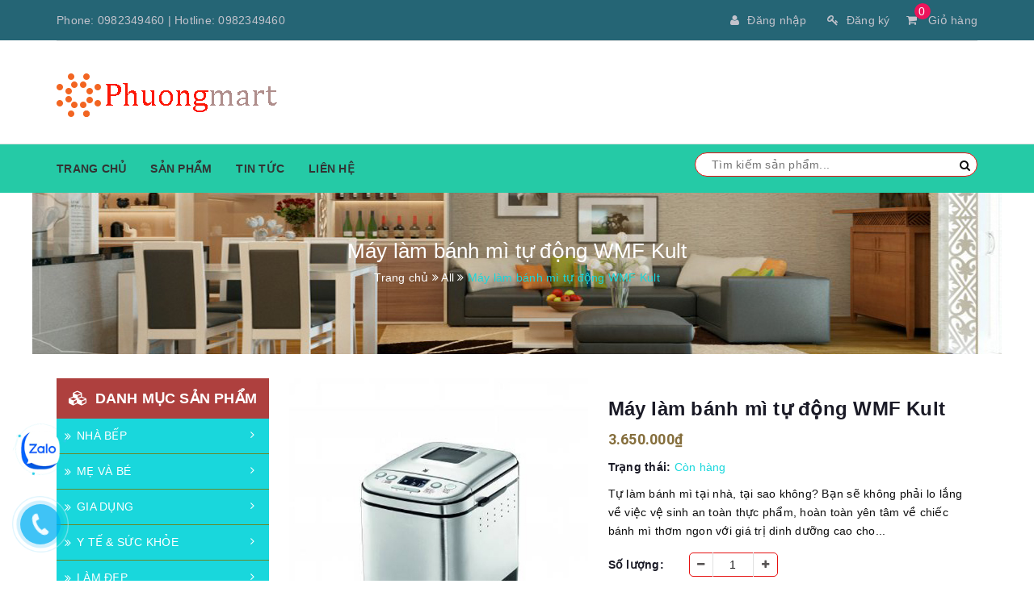

--- FILE ---
content_type: text/html; charset=utf-8
request_url: https://phuongmart.com/may-lam-banh-mi-tu-dong-wmf-kult
body_size: 23784
content:
<!DOCTYPE html>
<html lang="vi">
	<head>
		<meta http-equiv="Content-Type" content="text/html; charset=utf-8" />
		<meta name="viewport" content="width=device-width, initial-scale=1, maximum-scale=1">			

		<title>
			Máy làm bánh mì tự động WMF Kult
			
			
			 | Phương mart	
		</title>
		<meta name="keywords" content="Máy làm bánh mì tự động WMF Kult, All, Máy làm bánh mỳ, NHÀ BẾP, Sản phẩm mới, Phương mart, phuongmart.com"/>
		
		<meta name="description" content="Tự l&#224;m b&#225;nh m&#236; tại nh&#224;, tại sao kh&#244;ng? Bạn sẽ kh&#244;ng phải lo lắng về việc vệ sinh an to&#224;n thực phẩm, ho&#224;n to&#224;n y&#234;n t&#226;m về chiếc b&#225;nh m&#236; thơm ngon với gi&#225; trị dinh dưỡng cao cho cả gia đ&#236;nh m&#236;nh. Hơn nữa bạn c&#243; thể thỏa m&#227;n sở th&#237;ch của c&#225;c th&#224;nh vi&#234;n trong gia đ&#236;nh với nhiều loại b&#225;nh m&#236; như: b&#225;nh m&#236; nho, b&#225;nh m&#236; l&#250;a mạ">
		

		<!-- Product meta ================================================== -->
		

	<meta property="og:type" content="product">
	<meta property="og:title" content="Máy làm bánh mì tự động WMF Kult">
	
		<meta property="og:image" content="http://bizweb.dktcdn.net/thumb/grande/100/240/954/products/61-3022-2119-100.jpg?v=1566838222830">
		<meta property="og:image:secure_url" content="https://bizweb.dktcdn.net/thumb/grande/100/240/954/products/61-3022-2119-100.jpg?v=1566838222830">
	
		<meta property="og:image" content="http://bizweb.dktcdn.net/thumb/grande/100/240/954/products/wmf-kult-x-brotbackautomat-450-9-360x360.jpg?v=1566838223637">
		<meta property="og:image:secure_url" content="https://bizweb.dktcdn.net/thumb/grande/100/240/954/products/wmf-kult-x-brotbackautomat-450-9-360x360.jpg?v=1566838223637">
	
		<meta property="og:image" content="http://bizweb.dktcdn.net/thumb/grande/100/240/954/products/wmf-kult-x-brotbackautomat-450-w-12-backprogramme-3-braeunungsgrade-2-brotgroess-360x360.jpg?v=1566838226447">
		<meta property="og:image:secure_url" content="https://bizweb.dktcdn.net/thumb/grande/100/240/954/products/wmf-kult-x-brotbackautomat-450-w-12-backprogramme-3-braeunungsgrade-2-brotgroess-360x360.jpg?v=1566838226447">
	
	<meta property="og:price:amount" content="3.650.000">
	<meta property="og:price:currency" content="VND">

<meta property="og:description" content="Tự làm bánh mì tại nhà, tại sao không? Bạn sẽ không phải lo lắng về việc vệ sinh an toàn thực phẩm, hoàn toàn yên tâm về chiếc bánh mì thơm ngon với giá trị dinh dưỡng cao cho cả gia đình mình. Hơn nữa bạn có thể thỏa mãn sở thích của các thành viên trong gia đình với nhiều loại bánh mì như: bánh mì nho, bánh mì lúa mạ">
<meta property="og:url" content="https://phuongmart.com/may-lam-banh-mi-tu-dong-wmf-kult">
<meta property="og:site_name" content="Phương mart">

		<!-- Helpers ================================================== -->
		<link rel="canonical" href="https://phuongmart.com/may-lam-banh-mi-tu-dong-wmf-kult">
		<meta name="viewport" content="width=device-width, initial-scale=1, maximum-scale=1">	
		<meta name='revisit-after' content='1 days' /> 
		<meta name="robots" content="noodp,index,follow" />
		<meta name="format-detection" content="telephone=no">






		<!-- ================= Favicon ================== -->
		
		<link rel="icon" href="//bizweb.dktcdn.net/100/240/954/themes/840925/assets/favicon.png?1705313525605" type="image/x-icon" />
		
		<!-- ================= Google Fonts ================== -->
		
		
		
		<link href="//fonts.googleapis.com/css?family=Roboto:400,700" rel="stylesheet" type="text/css" media="all" />
		
		
		
		
		
		
			



		<!-- Facebook Open Graph meta tags -->
		

	<meta property="og:type" content="product">
	<meta property="og:title" content="Máy làm bánh mì tự động WMF Kult">
	
		<meta property="og:image" content="http://bizweb.dktcdn.net/thumb/grande/100/240/954/products/61-3022-2119-100.jpg?v=1566838222830">
		<meta property="og:image:secure_url" content="https://bizweb.dktcdn.net/thumb/grande/100/240/954/products/61-3022-2119-100.jpg?v=1566838222830">
	
		<meta property="og:image" content="http://bizweb.dktcdn.net/thumb/grande/100/240/954/products/wmf-kult-x-brotbackautomat-450-9-360x360.jpg?v=1566838223637">
		<meta property="og:image:secure_url" content="https://bizweb.dktcdn.net/thumb/grande/100/240/954/products/wmf-kult-x-brotbackautomat-450-9-360x360.jpg?v=1566838223637">
	
		<meta property="og:image" content="http://bizweb.dktcdn.net/thumb/grande/100/240/954/products/wmf-kult-x-brotbackautomat-450-w-12-backprogramme-3-braeunungsgrade-2-brotgroess-360x360.jpg?v=1566838226447">
		<meta property="og:image:secure_url" content="https://bizweb.dktcdn.net/thumb/grande/100/240/954/products/wmf-kult-x-brotbackautomat-450-w-12-backprogramme-3-braeunungsgrade-2-brotgroess-360x360.jpg?v=1566838226447">
	
	<meta property="og:price:amount" content="3.650.000">
	<meta property="og:price:currency" content="VND">

<meta property="og:description" content="Tự làm bánh mì tại nhà, tại sao không? Bạn sẽ không phải lo lắng về việc vệ sinh an toàn thực phẩm, hoàn toàn yên tâm về chiếc bánh mì thơm ngon với giá trị dinh dưỡng cao cho cả gia đình mình. Hơn nữa bạn có thể thỏa mãn sở thích của các thành viên trong gia đình với nhiều loại bánh mì như: bánh mì nho, bánh mì lúa mạ">
<meta property="og:url" content="https://phuongmart.com/may-lam-banh-mi-tu-dong-wmf-kult">
<meta property="og:site_name" content="Phương mart">		

		<!-- Plugin CSS -->			
		<link rel="stylesheet" href="https://maxcdn.bootstrapcdn.com/bootstrap/3.3.7/css/bootstrap.min.css" integrity="sha384-BVYiiSIFeK1dGmJRAkycuHAHRg32OmUcww7on3RYdg4Va+PmSTsz/K68vbdEjh4u" crossorigin="anonymous">
		<link rel="stylesheet" href="//maxcdn.bootstrapcdn.com/font-awesome/4.5.0/css/font-awesome.min.css">
		<link href="//bizweb.dktcdn.net/100/240/954/themes/840925/assets/owl.carousel.min.css?1705313525605" rel="stylesheet" type="text/css" media="all" />

		<!-- Build Main CSS -->
		<link href="//bizweb.dktcdn.net/100/240/954/themes/840925/assets/jgrowl.css?1705313525605" rel="stylesheet" type="text/css" media="all" />	
		<link href="//bizweb.dktcdn.net/100/240/954/themes/840925/assets/base.scss.css?1705313525605" rel="stylesheet" type="text/css" media="all" />		
		<link href="//bizweb.dktcdn.net/100/240/954/themes/840925/assets/style.scss.css?1705313525605" rel="stylesheet" type="text/css" media="all" />		
		<link href="//bizweb.dktcdn.net/100/240/954/themes/840925/assets/update.scss.css?1705313525605" rel="stylesheet" type="text/css" media="all" />		
		<link href="//bizweb.dktcdn.net/100/240/954/themes/840925/assets/module.scss.css?1705313525605" rel="stylesheet" type="text/css" media="all" />
		<link href="//bizweb.dktcdn.net/100/240/954/themes/840925/assets/responsive.scss.css?1705313525605" rel="stylesheet" type="text/css" media="all" />

		<link href="//bizweb.dktcdn.net/100/240/954/themes/840925/assets/stylentv.scss.css?1705313525605" rel="stylesheet" type="text/css" media="all" />

		<!-- Header JS -->	
		<script src="//bizweb.dktcdn.net/100/240/954/themes/840925/assets/jquery-2.2.3.min.js?1705313525605" type="text/javascript"></script> 

		

		<!-- Bizweb javascript customer -->
		
		


		<!-- Bizweb conter for header -->
		<script>
	var Bizweb = Bizweb || {};
	Bizweb.store = 'phuongmart.mysapo.net';
	Bizweb.id = 240954;
	Bizweb.theme = {"id":840925,"name":"Nội Thất Việt - Copy","role":"main"};
	Bizweb.template = 'product';
	if(!Bizweb.fbEventId)  Bizweb.fbEventId = 'xxxxxxxx-xxxx-4xxx-yxxx-xxxxxxxxxxxx'.replace(/[xy]/g, function (c) {
	var r = Math.random() * 16 | 0, v = c == 'x' ? r : (r & 0x3 | 0x8);
				return v.toString(16);
			});		
</script>
<script>
	(function () {
		function asyncLoad() {
			var urls = ["https://newcollectionfilter.sapoapps.vn/genscript/script.js?store=phuongmart.mysapo.net","https://promotionbar.sapoapps.vn/Scripts/promotionbar.min.js?store=phuongmart.mysapo.net","https://productquickview.sapoapps.vn/ScriptTags/productquickview.min.js?store=phuongmart.mysapo.net","//promotionpopup.sapoapps.vn/genscript/script.js?store=phuongmart.mysapo.net","https://google-shopping.sapoapps.vn/conversion-tracker/global-tag/1588.js?store=phuongmart.mysapo.net","https://google-shopping.sapoapps.vn/conversion-tracker/event-tag/1588.js?store=phuongmart.mysapo.net"];
			for (var i = 0; i < urls.length; i++) {
				var s = document.createElement('script');
				s.type = 'text/javascript';
				s.async = true;
				s.src = urls[i];
				var x = document.getElementsByTagName('script')[0];
				x.parentNode.insertBefore(s, x);
			}
		};
		window.attachEvent ? window.attachEvent('onload', asyncLoad) : window.addEventListener('load', asyncLoad, false);
	})();
</script>


<script>
	window.BizwebAnalytics = window.BizwebAnalytics || {};
	window.BizwebAnalytics.meta = window.BizwebAnalytics.meta || {};
	window.BizwebAnalytics.meta.currency = 'VND';
	window.BizwebAnalytics.tracking_url = '/s';

	var meta = {};
	
	meta.product = {"id": 15612708, "vendor": "", "name": "Máy làm bánh mì tự động WMF Kult",
	"type": "", "price": 3650000 };
	
	
	for (var attr in meta) {
	window.BizwebAnalytics.meta[attr] = meta[attr];
	}
</script>

	
		<script src="/dist/js/stats.min.js?v=96f2ff2"></script>
	











				
		<script>var ProductReviewsAppUtil=ProductReviewsAppUtil || {};</script>
	</head>
	<body>		
		<!-- Main content -->
		<header class="header">	
	<div class="topbar">
		<div class="container">
			<div>
				<div class="row">
					<div class="col-sm-6 a-left">
						<span class=" hidden-xs">Phone: <a href="tel:0982349460">0982349460</a> | Hotline: <a href="tel:0982349460">0982349460</a></span>
						
					</div>
					<div class="col-sm-6">
						<div class="top-cart-contain f-right">
							<div class="mini-cart text-xs-center">
								<div class="heading-cart">
									<a href="/cart">
										<i class="fa fa-shopping-cart" aria-hidden="true"></i>
										<span class="cartCount count_item_pr" id="cart-total">0</span>
										Giỏ hàng
									</a>
								</div>	
								
							</div>
						</div>	
						<ul class="list-inline f-right">
							
							<li><a href="/account/login"><i class="fa fa-user" aria-hidden="true"></i>Đăng nhập</a></li>
							<li><a href="/account/register"><i class="fa fa-key" aria-hidden="true"></i>Đăng ký</a></li>
								
						</ul>
					</div>

				</div>
			</div>
		</div>
	</div>
	<div class="container">
		<div class="menu-bar hidden-md hidden-lg">
			<img src="//bizweb.dktcdn.net/100/240/954/themes/840925/assets/menu-bar.png?1705313525605" alt="menu bar" />
		</div>
		<div class="header-main">
			<div class="row">
				<div class="col-sm-4">
					<div class="logo">

						
						<a href="/" class="logo-wrapper ">					
							<img src="//bizweb.dktcdn.net/100/240/954/themes/840925/assets/logo.png?1705313525605" alt="logo ">					
						</a>
												
					</div>
				</div>
				
				
			</div>
		</div>
		<div class="search hidden-lg hidden-md">
			<div class="header_search search_form">
	<form class="input-group search-bar search_form" action="/search" method="get" role="search">		
		<input type="search" name="query" value="" placeholder="Tìm kiếm sản phẩm... " class="input-group-field st-default-search-input search-text" autocomplete="off">
		<span class="input-group-btn">
			<button class="btn icon-fallback-text">
				<i class="fa fa-search"></i>
			</button>
		</span>
	</form>
</div> 
		</div>
	</div>
	<nav>
	<ul id="nav" class="nav container">
		
		
		
		
		
		<li class="nav-item "><a class="nav-link" href="https://phuongmart.com/">Trang chủ</a></li>
		
		
		
		
		
		<li class="nav-item "><a class="nav-link" href="/collections/all">Sản phẩm</a></li>
		
		
		
		
		
		<li class="nav-item "><a class="nav-link" href="/tin-tuc">Tin tức</a></li>
		
		
		
		
		
		<li class="nav-item "><a class="nav-link" href="/gioi-thieu">Liên hệ</a></li>
		
		
		
		<div class="search f-right hidden-sm hidden-xs">
			<div class="header_search search_form">
	<form class="input-group search-bar search_form" action="/search" method="get" role="search">		
		<input type="search" name="query" value="" placeholder="Tìm kiếm sản phẩm... " class="input-group-field st-default-search-input search-text" autocomplete="off">
		<span class="input-group-btn">
			<button class="btn icon-fallback-text">
				<i class="fa fa-search"></i>
			</button>
		</span>
	</form>
</div> 
		</div>
	</ul>	
</nav>
</header>
		<!-- BK CSS -->
<link rel="stylesheet" href="https://pc.baokim.vn/css/bk.css">
<!-- END BK CSS -->

<style>
	.bk-btn {
		margin-top: 10px;
	}
</style>






<section class="bread-crumb  hidden-xs ">
	<div class="container">
		<div class="row">
			<div class="col-xs-12">
				<div class="title-crumb" title="Máy làm bánh mì tự động WMF Kult">
					
										
					
					Máy làm bánh mì tự động WMF Kult
																				
				</div>
				<ul class="breadcrumb" itemscope itemtype="http://data-vocabulary.org/Breadcrumb">					
					<li class="home">
						<a itemprop="url"  href="/" ><span itemprop="title">Trang chủ</span></a>						
						<span><i class="fa fa-angle-double-right"></i></span>
					</li>
					
					
					<li>
						<a itemprop="url" href="/all"><span itemprop="title">All</span></a>						
						<span><i class="fa fa-angle-double-right"></i></span>
					</li>
					
					<li><strong><span itemprop="title" title="Máy làm bánh mì tự động WMF Kult">Máy làm bánh mì tự động WMF Kult</span></strong><li>
					
				</ul>
			</div>
		</div>
	</div>
</section>
<section class="product" itemscope itemtype="http://schema.org/Product">	
	<meta itemprop="url" content="//phuongmart.com/may-lam-banh-mi-tu-dong-wmf-kult">
	<meta itemprop="image" content="//bizweb.dktcdn.net/thumb/grande/100/240/954/products/61-3022-2119-100.jpg?v=1566838222830">
	<div class="container">
		<div class="row">
			<div class="col-lg-12 details-product">
				<div class="row">
					<div class="col-xs-12 col-sm-12 col-lg-3 margin-bottom-20">
							
						<aside class="aside-item collection-category">
	<div class="aside-title">
		<h2 class="title-head margin-top-0" id="mobileClickCate"><span><i class="fa fa-cubes" aria-hidden="true"></i>Danh mục sản phẩm</span></h2>
	</div>
	<div class="aside-content" id="mobile-aside-content">
		<nav class="nav-category navbar-toggleable-md">
			<ul class="nav navbar-pills">
				
				
				
				
				<li class="nav-item ">

					<a href="/nha-bep" class="nav-link">
						<i class="fa fa-angle-double-right" aria-hidden="true"></i>
						NHÀ BẾP
					</a>
					<span class="open-close"><i class="fa fa-angle-right"></i></span>
					<ul class="dropdown-menu">
						
						
						<li class="nav-item">
							<a class="nav-link" href="/thung-dung-gao">Thùng Đựng Gạo</a>
						</li>
						
						
						
						<li class="nav-item">
							<a class="nav-link" href="/bep-hong-ngoai">Bếp hồng ngoại</a>
						</li>
						
						
						
						<li class="nav-item">
							<a class="nav-link" href="/can-nha-bep">Cân nhà bếp</a>
						</li>
						
						
						
						<li class="nav-item">
							<a class="nav-link" href="/chao-ran-chao-xao">Chảo rán - Chảo xào</a>
						</li>
						
						
						
						<li class="nav-item">
							<a class="nav-link" href="/may-lam-banh-my">Máy làm bánh mỳ</a>
						</li>
						
						
						
						<li class="nav-item">
							<a class="nav-link" href="/noi-hap-noi-hap-dien">Nồi hấp - Nồi hấp điện</a>
						</li>
						
						
						
						<li class="nav-item">
							<a class="nav-link" href="/may-xay-sinh-to">Máy xay sinh tố</a>
						</li>
						
						
						
						<li class="nav-item">
							<a class="nav-link" href="/may-xay-cam-tay">Máy xay cầm tay</a>
						</li>
						
						
						
						<li class="nav-item">
							<a class="nav-link" href="/may-say-thuc-pham">Máy sấy thực phẩm</a>
						</li>
						
						
						
						<li class="nav-item">
							<a class="nav-link" href="/noi-chien-khong-dau">Nồi chiên không dầu</a>
						</li>
						
						
						
						<li class="nav-item">
							<a class="nav-link" href="/noi-com-dien">Nồi cơm điện</a>
						</li>
						
						
						
						<li class="nav-item">
							<a class="nav-link" href="/may-ep-trai-cay">Máy ép trái cây</a>
						</li>
						
						
						
						<li class="nav-item">
							<a class="nav-link" href="/may-xay-ca-phe">Máy Xay Cà Phê</a>
						</li>
						
						
						
						<li class="nav-item">
							<a class="nav-link" href="/may-lam-sua-dau-nanh">Máy làm sữa đậu nành</a>
						</li>
						
						
						
						<li class="nav-item">
							<a class="nav-link" href="/may-xay-thit">Máy xay thịt</a>
						</li>
						
						
						
						<li class="nav-item">
							<a class="nav-link" href="/may-danh-trung">Máy đánh trứng</a>
						</li>
						
						
						
						<li class="nav-item">
							<a class="nav-link" href="/noi-ap-suat-noi-ap-suat-dien">Nồi áp suất - Nồi áp suất điện</a>
						</li>
						
						
						
						<li class="nav-item">
							<a class="nav-link" href="/may-nuong-banh-my">Máy nướng bánh mỳ</a>
						</li>
						
						
						
						<li class="nav-item">
							<a class="nav-link" href="/lo-vi-song">Lò vi sóng</a>
						</li>
						
						
						
						<li class="nav-item">
							<a class="nav-link" href="/may-pha-ca-phe">Máy pha cà phê</a>
						</li>
						
						
						
						<li class="nav-item">
							<a class="nav-link" href="/may-khu-doc-rau-qua">Máy khử độc rau quả</a>
						</li>
						
						
						
						<li class="nav-item">
							<a class="nav-link" href="/may-lam-sua-chua">Máy làm sữa chua</a>
						</li>
						
						
						
						<li class="nav-item">
							<a class="nav-link" href="/may-vat-cam">Máy vắt cam</a>
						</li>
						
						
						
						<li class="nav-item">
							<a class="nav-link" href="/may-lam-kem">Máy làm kem</a>
						</li>
						
						
						
						<li class="nav-item">
							<a class="nav-link" href="/noi-u-nhiet">Nồi ủ nhiệt</a>
						</li>
						
						
						
						<li class="nav-item">
							<a class="nav-link" href="/lo-nuong">Lò nướng</a>
						</li>
						
						
						
						<li class="nav-item">
							<a class="nav-link" href="/hop-com-giu-nhiet">Hộp cơm giữ nhiệt</a>
						</li>
						
						
						
						<li class="nav-item">
							<a class="nav-link" href="/am-sac-thuoc">Ấm sắc thuốc</a>
						</li>
						
						
						
						<li class="nav-item">
							<a class="nav-link" href="/may-say-bat">Máy sấy bát</a>
						</li>
						
						
						
						<li class="nav-item">
							<a class="nav-link" href="/noi-lau-dien">Nồi lẩu điện</a>
						</li>
						
						
						
						<li class="nav-item">
							<a class="nav-link" href="/may-che-bien-thuc-pham">Máy chế biến thực phẩm</a>
						</li>
						
						
						
						<li class="nav-item">
							<a class="nav-link" href="/bep-tu-don">Bếp từ Đơn</a>
						</li>
						
						
						
						<li class="nav-item">
							<a class="nav-link" href="/bo-noi-xoong">Bộ nồi xoong</a>
						</li>
						
						
						
						<li class="nav-item">
							<a class="nav-link" href="/bep-nuong-than-hoa">Bếp nướng than hoa</a>
						</li>
						
						
						
						<li class="nav-item">
							<a class="nav-link" href="/noi-ham-dien">Nồi hầm điện</a>
						</li>
						
						
						
						<li class="nav-item">
							<a class="nav-link" href="/may-lam-my-soi">Máy làm mỳ sợi</a>
						</li>
						
						
						
						<li class="nav-item">
							<a class="nav-link" href="/vi-nuong-dien">Vỉ nướng điện</a>
						</li>
						
						
						
						<li class="nav-item">
							<a class="nav-link" href="/may-lam-toi-den">Máy làm tỏi đen</a>
						</li>
						
						
						
						<li class="nav-item">
							<a class="nav-link" href="/bo-ban-tra-dien">Bộ Bàn Trà Điện</a>
						</li>
						
						
						
						<li class="nav-item">
							<a class="nav-link" href="/noi-nau-dien">Nồi Nấu Điện</a>
						</li>
						
						
						
						<li class="nav-item">
							<a class="nav-link" href="/bep-chien-nhung-dien">Nồi Chiên Ngập Dầu</a>
						</li>
						
						
						
						<li class="nav-item">
							<a class="nav-link" href="/noi-chung-yen">Nồi Chưng Yến</a>
						</li>
						
						
						
						<li class="nav-item">
							<a class="nav-link" href="/may-bao-da">Máy Bào Đá</a>
						</li>
						
						
						
						<li class="nav-item">
							<a class="nav-link" href="/may-danh-sua">Máy Đánh Sữa</a>
						</li>
						
						
						
						<li class="nav-item">
							<a class="nav-link" href="/noi-ap-suat-cong-nghiep">Nồi Áp Suất Công Nghiệp</a>
						</li>
						
						
						
						<li class="nav-item">
							<a class="nav-link" href="/may-lam-tran-chau">Máy Làm Trân Châu</a>
						</li>
						
						
						
						<li class="nav-item">
							<a class="nav-link" href="/gia-de-bat-dia">Giá Để Bát Đĩa</a>
						</li>
						
						
						
						<li class="nav-item">
							<a class="nav-link" href="/gia-ke-da-nang-phong-bep">Giá Kệ Đa Năng Phòng Bếp</a>
						</li>
						
						
						
						<li class="nav-item">
							<a class="nav-link" href="/may-lam-xuc-xich">Máy Làm Xúc Xích</a>
						</li>
						
						
						
						<li class="nav-item">
							<a class="nav-link" href="/may-lam-rau-gia-sach">Máy Làm Rau Giá Sạch</a>
						</li>
						
						
						
						<li class="nav-item">
							<a class="nav-link" href="/may-thai-thit">Máy Thái Thịt</a>
						</li>
						
						
						
						<li class="nav-item">
							<a class="nav-link" href="/noi-trang-banh-cuon-bang-dien">Nồi Tráng Bánh Cuốn Bằng Điện</a>
						</li>
						
						
						
						<li class="nav-item">
							<a class="nav-link" href="/bo-dao-keo">Dao Kéo Thớt</a>
						</li>
						
						
						
						<li class="nav-item">
							<a class="nav-link" href="/may-cat-khoai-tay">Máy Cắt Khoai Tây</a>
						</li>
						
						
						
						<li class="nav-item">
							<a class="nav-link" href="/can-ban-dien-tu">Cân Tính Tiền - Cân Bàn Điện Tử</a>
						</li>
						
						
						
						<li class="nav-item">
							<a class="nav-link" href="/binh-giu-nhiet">Bình giữ nhiệt - Binh Thủy Chứa</a>
						</li>
						
						
						
						<li class="nav-item">
							<a class="nav-link" href="/gia-de-do-nha-bep">Giá Để Đồ Nhà Bếp</a>
						</li>
						
						
						
						<li class="nav-item">
							<a class="nav-link" href="/trung-khu-mui-thuc-pham">Trứng khử mùi thực phẩm</a>
						</li>
						
						
						
						<li class="nav-item">
							<a class="nav-link" href="/dung-cu-mo-ruou-vang">Dụng Cự Mở Rượu Vang</a>
						</li>
						
						
						
						<li class="nav-item">
							<a class="nav-link" href="/binh-giu-lanh-ruou-vang">Binh Giữ Lạnh Rượu Vang</a>
						</li>
						
						
						
						<li class="nav-item">
							<a class="nav-link" href="/may-dinh-luong-duong">Máy Định Lượng Đường</a>
						</li>
						
						
						
						<li class="nav-item">
							<a class="nav-link" href="/may-rua-bat">Máy Rửa Chén</a>
						</li>
						
						
						
						<li class="nav-item">
							<a class="nav-link" href="/bat-dia">Bát Đĩa</a>
						</li>
						
						
						
						<li class="nav-item">
							<a class="nav-link" href="/may-hut-mui">Máy Hút Mùi</a>
						</li>
						
						
						
						<li class="nav-item">
							<a class="nav-link" href="/may-xay-gio-cha">Máy Xay Giò Chả</a>
						</li>
						
						
						
						<li class="nav-item">
							<a class="nav-link" href="/may-lam-sua-hat">Máy Làm Sữa Hạt</a>
						</li>
						
						
						
						<li class="nav-item">
							<a class="nav-link" href="/tu-hap-banh-bao">Tủ Hấp Bánh Bao</a>
						</li>
						
						
						
						<li class="nav-item">
							<a class="nav-link" href="/dung-cu-trong-bep">Dụng Cụ Trong Bếp</a>
						</li>
						
						
						
						<li class="nav-item">
							<a class="nav-link" href="/may-hut-chan-khong">Máy Hút Chân Không</a>
						</li>
						
						
						
						<li class="dropdown-submenu nav-item">
							<a class="nav-link" href="/bo-binh-ly-1">Bình, Ly, Cốc, Tách</a>
							<span class="open-close"><i class="fa fa-angle-right"></i></span>
							<ul class="dropdown-menu">
								
								
								<li class="nav-item">
									<a class="nav-link" href="/ly-ruou">Ly Rượu</a>
								</li>
								
								
								
								<li class="nav-item">
									<a class="nav-link" href="/coc-cac-loai">Cốc Các Loại</a>
								</li>
								
								
								
								<li class="nav-item">
									<a class="nav-link" href="/binh-dung-nuoc">Bình Đựng Nước</a>
								</li>
								
								
							</ul>                      
						</li>
						
						
						
						<li class="nav-item">
							<a class="nav-link" href="/bep-chien-tach-dau">Bếp Chiên Tách Dầu</a>
						</li>
						
						
						
						<li class="nav-item">
							<a class="nav-link" href="/bep-gas-a-au-cong-nghiep">Bếp Gas Á-Âu Công Nghiệp</a>
						</li>
						
						
						
						<li class="nav-item">
							<a class="nav-link" href="/noi-nau-chao-cong-nghiep">Nồi Nấu Cháo Công Nghiệp</a>
						</li>
						
						
						
						<li class="nav-item">
							<a class="nav-link" href="/may-tiet-trung-dao-thot">Máy Tiệt Trùng Dao Thớt</a>
						</li>
						
						
						
						<li class="nav-item">
							<a class="nav-link" href="/binh-pha-ca-phe">Bình Pha Cà Phê</a>
						</li>
						
						
						
						<li class="nav-item">
							<a class="nav-link" href="/may-lam-lanh-sua">Máy làm lạnh sữa</a>
						</li>
						
						
						
						<li class="nav-item">
							<a class="nav-link" href="/may-lam-bia-tuoi">Máy Làm Bia Tươi</a>
						</li>
						
						
						
						<li class="nav-item">
							<a class="nav-link" href="/may-no-bong-ngo">Máy Nổ Bỏng Ngô</a>
						</li>
						
						
						
						<li class="nav-item">
							<a class="nav-link" href="/noi-gang-nhap-khau">Nồi Gang Nhập Khẩu</a>
						</li>
						
						
						
						<li class="nav-item">
							<a class="nav-link" href="/noi-don">Nồi Đơn</a>
						</li>
						
						
						
						<li class="nav-item">
							<a class="nav-link" href="/may-nuoc-nong">Máy Nước Nóng</a>
						</li>
						
						
						
						<li class="nav-item">
							<a class="nav-link" href="/may-mai-dao">Máy Mài Dao</a>
						</li>
						
						
						
						<li class="nav-item">
							<a class="nav-link" href="/noi-com-tach-duong">Nồi Cơm Tách Đường</a>
						</li>
						
						
						
						<li class="nav-item">
							<a class="nav-link" href="/noi-nau-da-nang">Nồi Nấu Đa Năng</a>
						</li>
						
						
						
						<li class="nav-item">
							<a class="nav-link" href="/vien-nen-ca-phe">Viên Nén Cà Phê</a>
						</li>
						
						
						
						<li class="nav-item">
							<a class="nav-link" href="/dui-lon-muoi-nhap-khau">Đùi Heo Muối Nhập Khẩu</a>
						</li>
						
						
						
						<li class="nav-item">
							<a class="nav-link" href="/may-nau-cham">Máy Nấu Chậm</a>
						</li>
						
						
						
						<li class="nav-item">
							<a class="nav-link" href="/bo-ban-an">Bộ Dao Thìa Dĩa Bàn Ăn</a>
						</li>
						
						
						
						<li class="nav-item">
							<a class="nav-link" href="/khay-nuong-khuon-nuong">Khay Nướng-Khuôn Nướng</a>
						</li>
						
						
						
						<li class="nav-item">
							<a class="nav-link" href="/dung-cu-pha-che-dieu">Dụng Cụ Pha Chế Diệu</a>
						</li>
						
						
						
						<li class="nav-item">
							<a class="nav-link" href="/ruou-vang-nhap-khau">Rượu Vang Nhập Khẩu</a>
						</li>
						
						
						
						<li class="nav-item">
							<a class="nav-link" href="/bep-tu-doi">Bếp Từ Đôi</a>
						</li>
						
						
						
						<li class="nav-item">
							<a class="nav-link" href="/bep-tu-ba-bep-tu-bon">Bếp Từ Ba, Bếp Từ Bốn</a>
						</li>
						
						
						
						<li class="nav-item">
							<a class="nav-link" href="/may-pha-tra">Máy pha trà</a>
						</li>
						
						
						
						<li class="nav-item">
							<a class="nav-link" href="/binh-xit-kem">Bình Xịt Kem</a>
						</li>
						
						
						
						<li class="nav-item">
							<a class="nav-link" href="/hop-dung-thuc-pham">Hộp Đựng Thực Phẩm</a>
						</li>
						
						
						
						<li class="nav-item">
							<a class="nav-link" href="/may-lam-banh-crepes">Máy Làm Bánh Crepes</a>
						</li>
						
						
						
						<li class="nav-item">
							<a class="nav-link" href="/noi-com-cong-nghiep">Nồi Cơm Công Nghiệp</a>
						</li>
						
						
						
						<li class="dropdown-submenu nav-item">
							<a class="nav-link" href="/bach-hoa-thuc-pham">Bách Hóa & Thực Phẩm</a>
							<span class="open-close"><i class="fa fa-angle-right"></i></span>
							<ul class="dropdown-menu">
								
								
								<li class="nav-item">
									<a class="nav-link" href="/xi-ga-nhap-khau">Xì Gà Nhập Khẩu</a>
								</li>
								
								
								
								<li class="nav-item">
									<a class="nav-link" href="/dung-cu-may-va">Dụng Cụ May Vá</a>
								</li>
								
								
								
								<li class="nav-item">
									<a class="nav-link" href="/khan-tam-nhap-khau">Khăn Tắm Nhập Khẩu</a>
								</li>
								
								
							</ul>                      
						</li>
						
						
						
						<li class="nav-item">
							<a class="nav-link" href="/dung-cu-bao-got-nao">Dụng Cụ Bào Gọt Nạo</a>
						</li>
						
						
						
						<li class="nav-item">
							<a class="nav-link" href="/gio-giu-lanh-tui-giu-lanh">Giỏ Giữ Lạnh - Túi Giữ Lạnh</a>
						</li>
						
						
						
						<li class="nav-item">
							<a class="nav-link" href="/may-luoc-trung">Máy Luộc Trứng</a>
						</li>
						
						
						
						<li class="nav-item">
							<a class="nav-link" href="/da-inox-vinh-cuu">Đá Inox Vĩnh Cửu</a>
						</li>
						
						
						
						<li class="nav-item">
							<a class="nav-link" href="/robot-nau-an">Robot Nấu Ăn</a>
						</li>
						
						
						
						<li class="dropdown-submenu nav-item">
							<a class="nav-link" href="/au-tho-dia-chan-bong">Âu, Thố, Đĩa, Chân bồng</a>
							<span class="open-close"><i class="fa fa-angle-right"></i></span>
							<ul class="dropdown-menu">
								
								
								<li class="nav-item">
									<a class="nav-link" href="/chan-bong-pha-le">Chân bồng pha lê</a>
								</li>
								
								
								
								<li class="nav-item">
									<a class="nav-link" href="/dia-pha-le">Đĩa pha lê</a>
								</li>
								
								
								
								<li class="nav-item">
									<a class="nav-link" href="/au-tho">Âu, Thố</a>
								</li>
								
								
							</ul>                      
						</li>
						
						
						
						<li class="nav-item">
							<a class="nav-link" href="/may-xay-hat-kho">Máy Xay Hạt Khô</a>
						</li>
						
						
						
						<li class="nav-item">
							<a class="nav-link" href="/bep-nuong-gas">Bếp Nướng Gas</a>
						</li>
						
						

					</ul>
				</li>
				
				
				
				<li class="nav-item ">

					<a href="/me-va-be" class="nav-link">
						<i class="fa fa-angle-double-right" aria-hidden="true"></i>
						MẸ VÀ BÉ
					</a>
					<span class="open-close"><i class="fa fa-angle-right"></i></span>
					<ul class="dropdown-menu">
						
						
						<li class="nav-item">
							<a class="nav-link" href="/may-hut-sua">Máy Hút Sữa</a>
						</li>
						
						
						
						<li class="nav-item">
							<a class="nav-link" href="/can-tre-em">Cân Trẻ Em</a>
						</li>
						
						
						
						<li class="nav-item">
							<a class="nav-link" href="/xe-day-tre-em">Xe Đẩy Trẻ Em</a>
						</li>
						
						
						
						<li class="nav-item">
							<a class="nav-link" href="/ghe-an-tre-em">Ghế Ăn Trẻ Em</a>
						</li>
						
						
						
						<li class="nav-item">
							<a class="nav-link" href="/chan-cua-chan-cau-thang">Chặn Cửa-Chặn Cầu Thang</a>
						</li>
						
						
						
						<li class="nav-item">
							<a class="nav-link" href="/quay-tao-san-choi">Quây Tạo Sân Chơi</a>
						</li>
						
						
						
						<li class="nav-item">
							<a class="nav-link" href="/xe-ba-banh-tre-em">Xe Ba Bánh Trẻ Em</a>
						</li>
						
						
						
						<li class="nav-item">
							<a class="nav-link" href="/den-ru-ngu-cho-be">Đèn Ru Ngủ Cho Bé</a>
						</li>
						
						
						
						<li class="nav-item">
							<a class="nav-link" href="/may-bao-khoc">Máy Báo Khóc</a>
						</li>
						
						
						
						<li class="nav-item">
							<a class="nav-link" href="/xe-dap-tre-em">Xe Đạp Trẻ Em</a>
						</li>
						
						
						
						<li class="nav-item">
							<a class="nav-link" href="/bo-ve-sinh-cho-be">Bô Vệ Sinh Cho Bé</a>
						</li>
						
						
						
						<li class="nav-item">
							<a class="nav-link" href="/giuong-cui-tre-em">Giường Cũi Trẻ Em</a>
						</li>
						
						
						
						<li class="nav-item">
							<a class="nav-link" href="/cham-soc-cho-be">Chăm Sóc Cho Bé</a>
						</li>
						
						
						
						<li class="nav-item">
							<a class="nav-link" href="/xe-may-dien-tre-em">Xe Máy Điện Trẻ Em</a>
						</li>
						
						
						
						<li class="nav-item">
							<a class="nav-link" href="/may-ham-sua">Máy Hâm Sữa</a>
						</li>
						
						
						
						<li class="nav-item">
							<a class="nav-link" href="/may-dun-nuoc-pha-sua">Máy Đun Nước Pha Sữa</a>
						</li>
						
						
						
						<li class="nav-item">
							<a class="nav-link" href="/xe-dap-thang-bang-cho-be">Xe Đạp Thăng Bằng Cho Bé</a>
						</li>
						
						
						
						<li class="nav-item">
							<a class="nav-link" href="/may-xay-va-hap-thuc-pham">Máy Xay Và Hấp Thực Phẩm</a>
						</li>
						
						
						
						<li class="nav-item">
							<a class="nav-link" href="/bap-benh-cho-be">Bập Bênh Cho Bé</a>
						</li>
						
						
						
						<li class="nav-item">
							<a class="nav-link" href="/leu-da-ngoai-cho-be">Lều Dã Ngoại Cho Bé</a>
						</li>
						
						
						
						<li class="nav-item">
							<a class="nav-link" href="/noi-dien-noi-rung">Nôi Điện - Nôi Rung</a>
						</li>
						
						
						
						<li class="nav-item">
							<a class="nav-link" href="/xe-tap-di">Xe Tập Đi</a>
						</li>
						
						
						
						<li class="nav-item">
							<a class="nav-link" href="/van-truot-cho-be">Ván Trượt Cho Bé</a>
						</li>
						
						
						
						<li class="nav-item">
							<a class="nav-link" href="/ghe-ngoi-o-to-tre-em">Ghế Ngồi Ô Tô Trẻ Em</a>
						</li>
						
						
						
						<li class="nav-item">
							<a class="nav-link" href="/cau-truot-cho-be">Cầu Trượt Cho bé</a>
						</li>
						
						
						
						<li class="nav-item">
							<a class="nav-link" href="/diu-tre-em">Điu Trẻ Em</a>
						</li>
						
						
						
						<li class="nav-item">
							<a class="nav-link" href="/noi-so-sinh">Nôi Sơ Sinh</a>
						</li>
						
						
						
						<li class="nav-item">
							<a class="nav-link" href="/do-choi-tre-em">Đồ Chơi Trẻ Em</a>
						</li>
						
						
						
						<li class="nav-item">
							<a class="nav-link" href="/chau-tam-cho-be">Chậu Tăm Cho Bé</a>
						</li>
						
						

					</ul>
				</li>
				
				
				
				<li class="nav-item ">

					<a href="/gia-dung-1" class="nav-link">
						<i class="fa fa-angle-double-right" aria-hidden="true"></i>
						GIA DỤNG
					</a>
					<span class="open-close"><i class="fa fa-angle-right"></i></span>
					<ul class="dropdown-menu">
						
						
						<li class="nav-item">
							<a class="nav-link" href="/may-say-quan-ao">Máy Sấy Quần Áo</a>
						</li>
						
						
						
						<li class="nav-item">
							<a class="nav-link" href="/may-lam-mat-khong-khi">Máy Làm Mát Không Khí</a>
						</li>
						
						
						
						<li class="nav-item">
							<a class="nav-link" href="/chuong-bao-khach">Chuông Báo Khách</a>
						</li>
						
						
						
						<li class="nav-item">
							<a class="nav-link" href="/binh-sieu-toc-am-sieu-toc">Bình Siêu Tốc - Ấm siêu tốc</a>
						</li>
						
						
						
						<li class="nav-item">
							<a class="nav-link" href="/am-dun-nuoc">Ấm đun nước</a>
						</li>
						
						
						
						<li class="nav-item">
							<a class="nav-link" href="/ban-la">Bàn là</a>
						</li>
						
						
						
						<li class="nav-item">
							<a class="nav-link" href="/den-suoi-nha-tam">Đèn sưởi nhà tắm</a>
						</li>
						
						
						
						<li class="nav-item">
							<a class="nav-link" href="/may-tao-am">Máy tạo ẩm</a>
						</li>
						
						
						
						<li class="nav-item">
							<a class="nav-link" href="/quat-treo-tuong">Quạt treo tường</a>
						</li>
						
						
						
						<li class="nav-item">
							<a class="nav-link" href="/quat-ban-quat-hop">Quạt bàn - Quạt hộp</a>
						</li>
						
						
						
						<li class="nav-item">
							<a class="nav-link" href="/den-ban-hoc">Đèn bàn học</a>
						</li>
						
						
						
						<li class="nav-item">
							<a class="nav-link" href="/chuong-cua-khong-day">Chuông cửa không dây</a>
						</li>
						
						
						
						<li class="nav-item">
							<a class="nav-link" href="/phich-nuoc-dien">Phích nước điện</a>
						</li>
						
						
						
						<li class="nav-item">
							<a class="nav-link" href="/cay-nuoc-nong-lanh">Cây nước nóng lạnh</a>
						</li>
						
						
						
						<li class="nav-item">
							<a class="nav-link" href="/may-say-toc">Máy sấy tóc</a>
						</li>
						
						
						
						<li class="nav-item">
							<a class="nav-link" href="/may-suoi-dau-quat-suoi">Máy sưởi dầu - Quạt sưởi</a>
						</li>
						
						
						
						<li class="nav-item">
							<a class="nav-link" href="/chan-suoi-dien-dem-suoi-dien">Chăn sưởi điện - Đệm sưởi điện</a>
						</li>
						
						
						
						<li class="nav-item">
							<a class="nav-link" href="/quat-phun-suong-quat-hoi-nuoc">Quạt phun sương - Quạt hơi nước</a>
						</li>
						
						
						
						<li class="nav-item">
							<a class="nav-link" href="/quat-cay-quat-thap-quat-lung">Quạt cây - Quạt tháp - Quạt lửng</a>
						</li>
						
						
						
						<li class="nav-item">
							<a class="nav-link" href="/quat-sac-dien-quat-tich-dien">Quạt sạc điện - Quạt tích điện</a>
						</li>
						
						
						
						<li class="nav-item">
							<a class="nav-link" href="/den-sac-den-pin">Đèn sạc - Đèn pin</a>
						</li>
						
						
						
						<li class="nav-item">
							<a class="nav-link" href="/may-loc-nuoc">Máy lọc nước</a>
						</li>
						
						
						
						<li class="nav-item">
							<a class="nav-link" href="/may-duoi-bat-diet-con-trung">Máy đuổi - Bắt - Diệt côn trùng</a>
						</li>
						
						
						
						<li class="nav-item">
							<a class="nav-link" href="/quat-tran">Quạt Trần</a>
						</li>
						
						
						
						<li class="nav-item">
							<a class="nav-link" href="/may-lam-men-nuoc">Máy Làm Mền Nước</a>
						</li>
						
						
						
						<li class="nav-item">
							<a class="nav-link" href="/quat-san">Quạt Sàn</a>
						</li>
						
						
						
						<li class="nav-item">
							<a class="nav-link" href="/may-lam-da">Máy Làm Đá</a>
						</li>
						
						
						
						<li class="nav-item">
							<a class="nav-link" href="/quat-khong-canh">Quạt Không Cánh</a>
						</li>
						
						
						
						<li class="nav-item">
							<a class="nav-link" href="/tu-dung-ruou">Tủ Đựng Rượu</a>
						</li>
						
						
						
						<li class="nav-item">
							<a class="nav-link" href="/tu-lanh">Tủ Lạnh</a>
						</li>
						
						
						
						<li class="nav-item">
							<a class="nav-link" href="/van-phong-pham-do-tien-ich">Văn Phòng Phẩm - Đồ Tiện Ích</a>
						</li>
						
						
						
						<li class="nav-item">
							<a class="nav-link" href="/dieu-hoa-khong-khi">Điều Hòa Không Khí</a>
						</li>
						
						
						
						<li class="nav-item">
							<a class="nav-link" href="/may-giat">Máy giặt</a>
						</li>
						
						
						
						<li class="nav-item">
							<a class="nav-link" href="/quat-tran-co-dien">Quạt Trần Cổ Điển</a>
						</li>
						
						
						
						<li class="nav-item">
							<a class="nav-link" href="/quat-tran-hien-dai">Quạt Trần Hiện Đại</a>
						</li>
						
						
						
						<li class="nav-item">
							<a class="nav-link" href="/ung-suoi-am-chan">Ủng Sưởi Ấm Chân</a>
						</li>
						
						
						
						<li class="nav-item">
							<a class="nav-link" href="/quat-dao-tran">Quạt Đảo Trần</a>
						</li>
						
						
						
						<li class="nav-item">
							<a class="nav-link" href="/may-say-tay">Máy Sấy Tay</a>
						</li>
						
						
						
						<li class="nav-item">
							<a class="nav-link" href="/quat-doi-luu-khong-khi">Quạt Đối Lưu Không Khí</a>
						</li>
						
						
						
						<li class="nav-item">
							<a class="nav-link" href="/den-ban-trang-tri">Đèn Bàn Trang Trí</a>
						</li>
						
						
						
						<li class="nav-item">
							<a class="nav-link" href="/tu-giat-kho-quan-ao">Tủ Giăt Khô Quần Áo</a>
						</li>
						
						
						
						<li class="nav-item">
							<a class="nav-link" href="/quat-treo-co">Quạt Treo Cổ</a>
						</li>
						
						
						
						<li class="nav-item">
							<a class="nav-link" href="/quat-hut-gio">Quạt Hút Gió</a>
						</li>
						
						

					</ul>
				</li>
				
				
				
				<li class="nav-item ">

					<a href="/y-te-suc-khoe" class="nav-link">
						<i class="fa fa-angle-double-right" aria-hidden="true"></i>
						Y TẾ & SỨC KHỎE
					</a>
					<span class="open-close"><i class="fa fa-angle-right"></i></span>
					<ul class="dropdown-menu">
						
						
						<li class="nav-item">
							<a class="nav-link" href="/ban-chai-danh-rang-dien">Bàn Chải Đánh Răng Điện</a>
						</li>
						
						
						
						<li class="nav-item">
							<a class="nav-link" href="/may-mat-xa-mat">Máy Mát Xa Mắt</a>
						</li>
						
						
						
						<li class="nav-item">
							<a class="nav-link" href="/may-tao-oxy">Máy Tạo Oxy</a>
						</li>
						
						
						
						<li class="nav-item">
							<a class="nav-link" href="/may-do-nong-do-oxy-va-nhip-tim">Máy đo nồng độ Oxy và nhịp tim</a>
						</li>
						
						
						
						<li class="nav-item">
							<a class="nav-link" href="/may-do-dien-tam-do">Máy Đo Điện Tâm Đồ</a>
						</li>
						
						
						
						<li class="nav-item">
							<a class="nav-link" href="/may-mat-xa-eo-bung">Máy Mát Xa Eo Bụng</a>
						</li>
						
						
						
						<li class="nav-item">
							<a class="nav-link" href="/nhiet-ke-dien-tu">Nhiệt kế điện tử</a>
						</li>
						
						
						
						<li class="nav-item">
							<a class="nav-link" href="/may-do-huyet-ap">Máy đo huyết áp</a>
						</li>
						
						
						
						<li class="nav-item">
							<a class="nav-link" href="/may-xong-mui-hong">Máy xông mũi họng</a>
						</li>
						
						
						
						<li class="nav-item">
							<a class="nav-link" href="/den-hong-ngoai">Đèn hồng ngoại</a>
						</li>
						
						
						
						<li class="nav-item">
							<a class="nav-link" href="/may-do-duong-huyet">Máy đo đường huyết</a>
						</li>
						
						
						
						<li class="nav-item">
							<a class="nav-link" href="/may-hut-dich-dom">Máy hút dịch đờm</a>
						</li>
						
						
						
						<li class="nav-item">
							<a class="nav-link" href="/may-tro-thinh">Máy trợ thính</a>
						</li>
						
						
						
						<li class="nav-item">
							<a class="nav-link" href="/nhiet-am-ke">Nhiệt ẩm kế</a>
						</li>
						
						
						
						<li class="nav-item">
							<a class="nav-link" href="/can-suc-khoe">Cân sức khỏe</a>
						</li>
						
						
						
						<li class="nav-item">
							<a class="nav-link" href="/may-mat-xa-cac-loai">Máy mát xa các loại</a>
						</li>
						
						
						
						<li class="nav-item">
							<a class="nav-link" href="/dong-ho-thong-minh">Đồng Hồ Thông Minh</a>
						</li>
						
						
						
						<li class="nav-item">
							<a class="nav-link" href="/may-dien-cham-ki-thuat-so">Máy điện châm kĩ thuật số</a>
						</li>
						
						
						
						<li class="nav-item">
							<a class="nav-link" href="/xe-lan-ca-nhan">Xe lăn cá nhân</a>
						</li>
						
						
						
						<li class="nav-item">
							<a class="nav-link" href="/may-dieu-tri-viem-mui-di-ung">Máy điều trị viêm mũi dị ứng</a>
						</li>
						
						
						
						<li class="nav-item">
							<a class="nav-link" href="/may-xong-ngai-cuu">Máy Xông Ngải Cứu</a>
						</li>
						
						
						
						<li class="nav-item">
							<a class="nav-link" href="/may-mat-xa-co">Máy Mát Xa Cổ</a>
						</li>
						
						
						
						<li class="nav-item">
							<a class="nav-link" href="/may-tam-nuoc">Máy Tăm Nước</a>
						</li>
						
						
						
						<li class="nav-item">
							<a class="nav-link" href="/may-do-cholesterol">Máy Đo Cholesterol</a>
						</li>
						
						
						
						<li class="nav-item">
							<a class="nav-link" href="/may-dieu-tri-rung-toc">Máy Điều Trị Rụng Tóc</a>
						</li>
						
						
						
						<li class="nav-item">
							<a class="nav-link" href="/dem-chong-lo-loet">Đệm Chống Lở Loét</a>
						</li>
						
						
						
						<li class="nav-item">
							<a class="nav-link" href="/may-ly-tam">Máy Ly Tâm</a>
						</li>
						
						
						
						<li class="nav-item">
							<a class="nav-link" href="/noi-hap-tiet-trung-dung-cu-y-te">Nồi Hấp Tiệt Trùng Dụng Cụ Y Tế</a>
						</li>
						
						
						
						<li class="nav-item">
							<a class="nav-link" href="/tu-say-dung-cu-y-te">Tủ Sấy Dụng Cụ Y Tế</a>
						</li>
						
						
						
						<li class="nav-item">
							<a class="nav-link" href="/dai-keo-gian-cot-song">Đai Kéo Giãn Cột Sống</a>
						</li>
						
						
						
						<li class="nav-item">
							<a class="nav-link" href="/may-khuech-tan-tinh-dau">Máy Khuếch Tán Tin Dầu</a>
						</li>
						
						
						
						<li class="nav-item">
							<a class="nav-link" href="/den-mo-y-te">Đèn Mổ Y Tế</a>
						</li>
						
						
						
						<li class="nav-item">
							<a class="nav-link" href="/den-cuc-tim">Đèn Cực Tím</a>
						</li>
						
						
						
						<li class="nav-item">
							<a class="nav-link" href="/gay-tap-di">Gậy Tập ĐI</a>
						</li>
						
						
						
						<li class="nav-item">
							<a class="nav-link" href="/bo-ve-sinh-cho-nguoi-benh">Bô Vệ Sinh Cho Người Bệnh</a>
						</li>
						
						
						
						<li class="nav-item">
							<a class="nav-link" href="/cang-cuu-thuong">Cáng Cứu Thương</a>
						</li>
						
						
						
						<li class="nav-item">
							<a class="nav-link" href="/may-do-huyet-sac-to">Máy Đo Huyết Săc Tố</a>
						</li>
						
						
						
						<li class="nav-item">
							<a class="nav-link" href="/ong-nghe-y-te">Ống Nghe Y Tế</a>
						</li>
						
						
						
						<li class="nav-item">
							<a class="nav-link" href="/ghe-mat-xa-da-nang">Ghế Mát Xa Đa Năng</a>
						</li>
						
						
						
						<li class="nav-item">
							<a class="nav-link" href="/tham-tap-yoga">Thảm Tập Yoga</a>
						</li>
						
						
						
						<li class="nav-item">
							<a class="nav-link" href="/may-khu-trung-khau-trang-dien-thoai">Máy Khử Trùng Khẩu Trang, Điện Thoại</a>
						</li>
						
						
						
						<li class="nav-item">
							<a class="nav-link" href="/may-tri-muoi-dot">Máy Trị Muỗi Đốt</a>
						</li>
						
						
						
						<li class="nav-item">
							<a class="nav-link" href="/tinh-dau">Tinh Dầu</a>
						</li>
						
						
						
						<li class="nav-item">
							<a class="nav-link" href="/ghe-tam">Ghế Tắm</a>
						</li>
						
						
						
						<li class="nav-item">
							<a class="nav-link" href="/giuong-benh-nhan">Giường Bệnh Nhân</a>
						</li>
						
						
						
						<li class="nav-item">
							<a class="nav-link" href="/may-do-tim-thai">Máy Đo Tim Thai</a>
						</li>
						
						
						
						<li class="nav-item">
							<a class="nav-link" href="/dai-chong-gu">Đai Chống Gù</a>
						</li>
						
						

					</ul>
				</li>
				
				
				
				<li class="nav-item ">

					<a href="/lam-dep" class="nav-link">
						<i class="fa fa-angle-double-right" aria-hidden="true"></i>
						LÀM ĐẸP
					</a>
					<span class="open-close"><i class="fa fa-angle-right"></i></span>
					<ul class="dropdown-menu">
						
						
						<li class="nav-item">
							<a class="nav-link" href="/tong-do-cat-toc">Tông đơ cắt tóc</a>
						</li>
						
						
						
						<li class="nav-item">
							<a class="nav-link" href="/may-xong-da-mat">Máy xông da mặt</a>
						</li>
						
						
						
						<li class="nav-item">
							<a class="nav-link" href="/may-cao-long-nu-may-triet-long">Máy cạo lông nữ - Máy Triệt Lông</a>
						</li>
						
						
						
						<li class="nav-item">
							<a class="nav-link" href="/may-cao-rau">Máy cạo râu</a>
						</li>
						
						
						
						<li class="nav-item">
							<a class="nav-link" href="/may-tao-kieu-rau">Máy tạo kiểu râu</a>
						</li>
						
						
						
						<li class="nav-item">
							<a class="nav-link" href="/may-lam-kho-son-mong-tay">Máy làm khô sơn móng tay</a>
						</li>
						
						
						
						<li class="nav-item">
							<a class="nav-link" href="/guong-trang-diem">Gương trang điểm</a>
						</li>
						
						
						
						<li class="nav-item">
							<a class="nav-link" href="/may-tao-kieu-toc">Máy tạo kiểu tóc</a>
						</li>
						
						
						
						<li class="nav-item">
							<a class="nav-link" href="/may-lam-sach-da">Máy làm sạch da</a>
						</li>
						
						
						
						<li class="nav-item">
							<a class="nav-link" href="/may-cat-long-mui">Máy cắt lông mũi</a>
						</li>
						
						
						
						<li class="nav-item">
							<a class="nav-link" href="/bon-ngam-tay-chan-lam-dep-da">Bồn ngâm tay chân làm đẹp da</a>
						</li>
						
						
						
						<li class="nav-item">
							<a class="nav-link" href="/may-cham-soc-mong-tay-chan">Máy Chăm Sóc Móng Tay, Chân</a>
						</li>
						
						
						
						<li class="nav-item">
							<a class="nav-link" href="/o-di-mua">Ô đi mưa</a>
						</li>
						
						
						
						<li class="nav-item">
							<a class="nav-link" href="/may-rua-mat">Máy Rửa Mặt</a>
						</li>
						
						
						
						<li class="nav-item">
							<a class="nav-link" href="/may-cat-long-xu">Máy Cắt Lông Xù</a>
						</li>
						
						
						
						<li class="nav-item">
							<a class="nav-link" href="/hop-dung-my-pham">Hộp Đựng Mỹ Phẩm</a>
						</li>
						
						
						
						<li class="nav-item">
							<a class="nav-link" href="/may-hut-mun">Máy Hút Mụn</a>
						</li>
						
						
						
						<li class="nav-item">
							<a class="nav-link" href="/may-lam-sach-do-trang-suc">Máy Làm Sạch Đồ Trang Sức</a>
						</li>
						
						
						
						<li class="nav-item">
							<a class="nav-link" href="/kinh">Kính</a>
						</li>
						
						
						
						<li class="nav-item">
							<a class="nav-link" href="/mu-non-thoi-trang">Mũ Nón Thời Trang</a>
						</li>
						
						
						
						<li class="nav-item">
							<a class="nav-link" href="/dung-cu-lam-dep-khac">Dụng Cụ Làm Đẹp Khác</a>
						</li>
						
						
						
						<li class="nav-item">
							<a class="nav-link" href="/dung-cu-cham-soc-ca-nhan">Dụng Cự Chăm Sóc Cá Nhân</a>
						</li>
						
						
						
						<li class="nav-item">
							<a class="nav-link" href="/dong-ho-deo-tay">Đồng Hồ Đeo Tay</a>
						</li>
						
						

					</ul>
				</li>
				
				
				
				<li class="nav-item ">

					<a href="/noi-that-ngoai-that" class="nav-link">
						<i class="fa fa-angle-double-right" aria-hidden="true"></i>
						NỘI NGOẠI THẤT
					</a>
					<span class="open-close"><i class="fa fa-angle-right"></i></span>
					<ul class="dropdown-menu">
						
						
						<li class="nav-item">
							<a class="nav-link" href="/giuong-gap">Giường Gấp</a>
						</li>
						
						
						
						<li class="nav-item">
							<a class="nav-link" href="/ghe-ngu-van-phong">Ghế Ngủ Văn Phòng</a>
						</li>
						
						
						
						<li class="nav-item">
							<a class="nav-link" href="/ban-ghe-hoc-sinh">Bàn ghế học sinh</a>
						</li>
						
						
						
						<li class="nav-item">
							<a class="nav-link" href="/cay-treo-quan-ao">Cây treo quần áo</a>
						</li>
						
						
						
						<li class="nav-item">
							<a class="nav-link" href="/gian-phoi-quan-ao">Giàn phơi quần áo</a>
						</li>
						
						
						
						<li class="nav-item">
							<a class="nav-link" href="/cau-la-quan-ao">Cầu là quần áo</a>
						</li>
						
						
						
						<li class="nav-item">
							<a class="nav-link" href="/vong-xep">Võng Xếp</a>
						</li>
						
						
						
						<li class="nav-item">
							<a class="nav-link" href="/thang-nhom-rut-doi">Thang Nhôm Rút Đôi</a>
						</li>
						
						
						
						<li class="nav-item">
							<a class="nav-link" href="/thang-nhom-rut-don">Thang Nhôm Rút Đơn</a>
						</li>
						
						
						
						<li class="nav-item">
							<a class="nav-link" href="/thang-nhom-gap-4-doan">Thang Nhôm Gấp 4 Đoạn</a>
						</li>
						
						
						
						<li class="nav-item">
							<a class="nav-link" href="/thang-nhom-gap-da-nang">Thang Nhôm Gấp Đa Năng</a>
						</li>
						
						
						
						<li class="nav-item">
							<a class="nav-link" href="/thang-chu-a">Thang Chữ A</a>
						</li>
						
						
						
						<li class="nav-item">
							<a class="nav-link" href="/thang-ghe">Thang Ghế</a>
						</li>
						
						
						
						<li class="nav-item">
							<a class="nav-link" href="/thang-rut-don">Thang Rút Đơn</a>
						</li>
						
						
						
						<li class="nav-item">
							<a class="nav-link" href="/thang-nhom-ban">Thang Nhôm Bàn</a>
						</li>
						
						
						
						<li class="nav-item">
							<a class="nav-link" href="/binh-hoa-nhap-khau">Bình Hoa Nhập Khẩu</a>
						</li>
						
						
						
						<li class="nav-item">
							<a class="nav-link" href="/noi-that-phong-tam">Nội Thất Phòng Tắm</a>
						</li>
						
						
						
						<li class="nav-item">
							<a class="nav-link" href="/tu-de-giay-dep">Tủ Để Giầy Dép</a>
						</li>
						
						
						
						<li class="nav-item">
							<a class="nav-link" href="/ke-tu-kho-chua-do-kho">Kệ Tủ Kho Chứa Đồ KHô</a>
						</li>
						
						
						
						<li class="nav-item">
							<a class="nav-link" href="/ke-goc-lien-hoan-va-mam-xoay">Kệ Góc Liên Hoàn Và Mâm Xoay</a>
						</li>
						
						
						
						<li class="nav-item">
							<a class="nav-link" href="/gia-de-xoong-noi">Giá Để Xoong Nồi</a>
						</li>
						
						
						
						<li class="nav-item">
							<a class="nav-link" href="/tu-dung-quan-ao">Tủ Đựng Quần Áo</a>
						</li>
						
						
						
						<li class="nav-item">
							<a class="nav-link" href="/moc-treo-sau-cua">Móc Treo Sau Cửa</a>
						</li>
						
						
						
						<li class="nav-item">
							<a class="nav-link" href="/gian-gia-treo-tuong-da-nang">Giàn, Giá treo tường Đa Năng</a>
						</li>
						
						
						
						<li class="nav-item">
							<a class="nav-link" href="/chau-rua-bat">Chậu rửa bát</a>
						</li>
						
						
						
						<li class="nav-item">
							<a class="nav-link" href="/vali-keo-vali-du-lich">Vali Kéo, Vali Du Lịch</a>
						</li>
						
						
						
						<li class="nav-item">
							<a class="nav-link" href="/voi-rua-bat">Vòi Rửa Bát</a>
						</li>
						
						
						
						<li class="nav-item">
							<a class="nav-link" href="/dong-ho-treo-tuong">Đồng Hồ Treo Tường</a>
						</li>
						
						
						
						<li class="nav-item">
							<a class="nav-link" href="/gat-tan-pha-le">Gạt Tàn Pha Lê</a>
						</li>
						
						
						
						<li class="nav-item">
							<a class="nav-link" href="/khay-nen-trang-tri">Khay Nến Trang Trí</a>
						</li>
						
						
						
						<li class="nav-item">
							<a class="nav-link" href="/sen-cay">Sen Cây</a>
						</li>
						
						
						
						<li class="nav-item">
							<a class="nav-link" href="/voi-rua-mat">Vòi Rửa Mặt</a>
						</li>
						
						
						
						<li class="nav-item">
							<a class="nav-link" href="/thac-nuoc-phong-thuy">Thác Nước Phong Thủy</a>
						</li>
						
						
						
						<li class="nav-item">
							<a class="nav-link" href="/den-cam-ung">Đèn Cảm Ứng</a>
						</li>
						
						
						
						<li class="nav-item">
							<a class="nav-link" href="/moc-treo-quan-ao">Móc Treo Quần Áo</a>
						</li>
						
						
						
						<li class="nav-item">
							<a class="nav-link" href="/ke-nha-bep">Kệ Nhà Bếp</a>
						</li>
						
						
						
						<li class="nav-item">
							<a class="nav-link" href="/ban-hoc-thong-minh">Bàn Học Thông Minh</a>
						</li>
						
						
						
						<li class="nav-item">
							<a class="nav-link" href="/den-cay-trang-tri">Đèn Cây Trang Trí</a>
						</li>
						
						
						
						<li class="nav-item">
							<a class="nav-link" href="/den-tha-tran">Đèn Thả Trần</a>
						</li>
						
						
						
						<li class="nav-item">
							<a class="nav-link" href="/set-trang-tri-nha-cua">Set trang trí nhà cửa</a>
						</li>
						
						
						
						<li class="nav-item">
							<a class="nav-link" href="/den-treo-tuong">Đèn Treo Tường</a>
						</li>
						
						
						
						<li class="nav-item">
							<a class="nav-link" href="/bo-am-chen-cao-cap">Bộ Ấm Chén Cao Cấp</a>
						</li>
						
						
						
						<li class="nav-item">
							<a class="nav-link" href="/meo-than-tai">Mèo Thần Tài</a>
						</li>
						
						
						
						<li class="nav-item">
							<a class="nav-link" href="/tu-thuoc-gia-dinh">Tủ Thuốc Gia Đình</a>
						</li>
						
						
						
						<li class="nav-item">
							<a class="nav-link" href="/moc-treo-tran-tu">Móc Treo Trần Tủ</a>
						</li>
						
						
						
						<li class="nav-item">
							<a class="nav-link" href="/gio-dung-quan-ao">Giỏ Đựng Quần Áo</a>
						</li>
						
						
						
						<li class="nav-item">
							<a class="nav-link" href="/khung-anh-khung-tranh">Khung Ảnh-Khung Tranh</a>
						</li>
						
						
						
						<li class="nav-item">
							<a class="nav-link" href="/hop-dung-dong-ho-va-trang-suc">Hộp Đựng Đồng Hồ Và Trang Sức</a>
						</li>
						
						
						
						<li class="nav-item">
							<a class="nav-link" href="/guong-de-ban-treo-tuong">Gương Để Bàn-Treo Tường</a>
						</li>
						
						
						
						<li class="nav-item">
							<a class="nav-link" href="/khoa-cua-van-tay">Khóa Cửa Vân Tay</a>
						</li>
						
						
						
						<li class="nav-item">
							<a class="nav-link" href="/goi-cac-loai">Gối Các Loại</a>
						</li>
						
						
						
						<li class="nav-item">
							<a class="nav-link" href="/thung-gio-dung-do">Thùng- Giỏ Đựng Đồ</a>
						</li>
						
						
						
						<li class="nav-item">
							<a class="nav-link" href="/gia-de-giay-dep">Giá Để Giày Dép</a>
						</li>
						
						
						
						<li class="nav-item">
							<a class="nav-link" href="/ket-sat">Két Sắt</a>
						</li>
						
						
						
						<li class="nav-item">
							<a class="nav-link" href="/chieu-cac-loai">Chiếu Các Loại</a>
						</li>
						
						

					</ul>
				</li>
				
				
				
				<li class="nav-item ">

					<a href="/san-pham-chuyen-dung" class="nav-link">
						<i class="fa fa-angle-double-right" aria-hidden="true"></i>
						SẢN PHẨM CHUYÊN DỤNG
					</a>
					<span class="open-close"><i class="fa fa-angle-right"></i></span>
					<ul class="dropdown-menu">
						
						
						<li class="nav-item">
							<a class="nav-link" href="/may-ban-dinh">Máy Bắn Đinh</a>
						</li>
						
						
						
						<li class="nav-item">
							<a class="nav-link" href="/may-mai-goc">Máy Mài Góc</a>
						</li>
						
						
						
						<li class="nav-item">
							<a class="nav-link" href="/may-khoan">Máy Khoan</a>
						</li>
						
						
						
						<li class="nav-item">
							<a class="nav-link" href="/may-cat-gach">Máy Cắt Gạch</a>
						</li>
						
						
						
						<li class="nav-item">
							<a class="nav-link" href="/may-cat-sat">Máy Cắt Sắt</a>
						</li>
						
						
						
						<li class="nav-item">
							<a class="nav-link" href="/may-cua-dia">Máy Cưa Đĩa</a>
						</li>
						
						
						
						<li class="nav-item">
							<a class="nav-link" href="/bo-dung-cu-da-nang">Bộ Dụng Cụ Đa Năng</a>
						</li>
						
						
						
						<li class="nav-item">
							<a class="nav-link" href="/xe-day-hang">Xe Đẩy Hàng</a>
						</li>
						
						
						
						<li class="nav-item">
							<a class="nav-link" href="/may-hut-bui-mui-khoan">Máy Hút Bụi Mũi Khoan</a>
						</li>
						
						
						
						<li class="nav-item">
							<a class="nav-link" href="/may-phun-son">Máy Phun Sơn</a>
						</li>
						
						
						
						<li class="nav-item">
							<a class="nav-link" href="/may-ban-dinh-1">Máy Bắn Đinh</a>
						</li>
						
						
						
						<li class="nav-item">
							<a class="nav-link" href="/may-cat-gach-1">Máy Cắt Gạch</a>
						</li>
						
						
						
						<li class="nav-item">
							<a class="nav-link" href="/can-hanh-ly">Cân Hành Lý</a>
						</li>
						
						
						
						<li class="nav-item">
							<a class="nav-link" href="/may-say-gio-nong">Máy Sấy Gió Nóng</a>
						</li>
						
						
						
						<li class="nav-item">
							<a class="nav-link" href="/xe-di-cho-da-nang">Xe Đi Chợ Đa Năng</a>
						</li>
						
						
						
						<li class="nav-item">
							<a class="nav-link" href="/may-bom-xe-may">Máy Bơm Xe Máy</a>
						</li>
						
						
						
						<li class="nav-item">
							<a class="nav-link" href="/can-moc">Cân Móc</a>
						</li>
						
						
						
						<li class="nav-item">
							<a class="nav-link" href="/dong-ho-bam-gio">Đồng Hồ Bấm Giờ</a>
						</li>
						
						
						
						<li class="nav-item">
							<a class="nav-link" href="/may-bao-go">Máy Bào Gỗ</a>
						</li>
						
						
						
						<li class="nav-item">
							<a class="nav-link" href="/noi-nau-pho">Nồi Nấu Phở</a>
						</li>
						
						
						
						<li class="nav-item">
							<a class="nav-link" href="/thiet-bi-bao-chay">Thiết Bị Báo Cháy</a>
						</li>
						
						
						
						<li class="nav-item">
							<a class="nav-link" href="/tu-bao-quan-xi-ga">Tủ Bảo Quản Xì Gà</a>
						</li>
						
						
						
						<li class="nav-item">
							<a class="nav-link" href="/may-say-giay">Máy Sấy Giầy</a>
						</li>
						
						
						
						<li class="nav-item">
							<a class="nav-link" href="/loa">Loa - Tai Nghe Không Dây</a>
						</li>
						
						
						
						<li class="nav-item">
							<a class="nav-link" href="/dung-cu-lam-vuon">Dụng Cụ Làm Vườn</a>
						</li>
						
						
						
						<li class="nav-item">
							<a class="nav-link" href="/day-nhay-the-duc">Dây Nhảy Thể Dục</a>
						</li>
						
						
						
						<li class="nav-item">
							<a class="nav-link" href="/voi-tuoi-cay">Vòi Tưới Cây</a>
						</li>
						
						
						
						<li class="nav-item">
							<a class="nav-link" href="/de-sac-khong-day">Đế Sạc Không Dây</a>
						</li>
						
						
						
						<li class="nav-item">
							<a class="nav-link" href="/thanh-hut-am-quan-ao">Thanh Hút Ẩm Quần Áo</a>
						</li>
						
						
						
						<li class="nav-item">
							<a class="nav-link" href="/sac-du-phong">Sạc Dự Phòng</a>
						</li>
						
						
						
						<li class="nav-item">
							<a class="nav-link" href="/bat-lua-zippo">Bật Lửa Zippo</a>
						</li>
						
						
						
						<li class="nav-item">
							<a class="nav-link" href="/gay-tam-da-nang">Gậy Tắm Đa Năng</a>
						</li>
						
						
						
						<li class="nav-item">
							<a class="nav-link" href="/lo-nau-vang">Lò Nấu Vàng</a>
						</li>
						
						
						
						<li class="nav-item">
							<a class="nav-link" href="/xe-dap">Xe Đạp</a>
						</li>
						
						
						
						<li class="nav-item">
							<a class="nav-link" href="/dung-cu-tap-the-thao">Dụng Cụ Tập Thể Thao</a>
						</li>
						
						
						
						<li class="nav-item">
							<a class="nav-link" href="/tu-cham-soc-giay">Tủ Chăm Sóc Giày</a>
						</li>
						
						
						
						<li class="nav-item">
							<a class="nav-link" href="/dau-nghe-nhac-dia">Đầu Nghe Nhạc Đĩa</a>
						</li>
						
						
						
						<li class="nav-item">
							<a class="nav-link" href="/tram-nang-luong-di-dong">Trạm Năng Lượng Di Động</a>
						</li>
						
						
						
						<li class="nav-item">
							<a class="nav-link" href="/cac-san-pham-khac">Các Sản Phẩm Khác</a>
						</li>
						
						
						
						<li class="nav-item">
							<a class="nav-link" href="/kinh-boi">Kính Bơi</a>
						</li>
						
						
						
						<li class="nav-item">
							<a class="nav-link" href="/may-cha-nham">Máy Chà Nhám</a>
						</li>
						
						
						
						<li class="nav-item">
							<a class="nav-link" href="/may-do-nong-do-con">Máy Đo Nồng Độ Cồn</a>
						</li>
						
						
						
						<li class="nav-item">
							<a class="nav-link" href="/chan-long-cuu">Chăn Lông Cừu</a>
						</li>
						
						
						
						<li class="nav-item">
							<a class="nav-link" href="/do-boi">Đồ Bơi</a>
						</li>
						
						
						
						<li class="nav-item">
							<a class="nav-link" href="/may-dap-coc">Máy Dập Cốc</a>
						</li>
						
						
						
						<li class="nav-item">
							<a class="nav-link" href="/tham-cac-loai">Thảm Các Loại</a>
						</li>
						
						
						
						<li class="nav-item">
							<a class="nav-link" href="/o-cam-dien">Ổ Cắm Điện</a>
						</li>
						
						
						
						<li class="nav-item">
							<a class="nav-link" href="/tat-nam-tat-nu">Tất Nam - Tất Nữ</a>
						</li>
						
						
						
						<li class="nav-item">
							<a class="nav-link" href="/may-chieu">Máy Chiếu</a>
						</li>
						
						
						
						<li class="nav-item">
							<a class="nav-link" href="/pin-du-phong">Pin Dự Phòng</a>
						</li>
						
						
						
						<li class="nav-item">
							<a class="nav-link" href="/giay-dep">Giày Dép</a>
						</li>
						
						

					</ul>
				</li>
				
				
				
				<li class="nav-item ">

					<a href="/ve-sinh-lam-sach" class="nav-link">
						<i class="fa fa-angle-double-right" aria-hidden="true"></i>
						VỆ SINH & LÀM SẠCH
					</a>
					<span class="open-close"><i class="fa fa-angle-right"></i></span>
					<ul class="dropdown-menu">
						
						
						<li class="nav-item">
							<a class="nav-link" href="/may-lau-kinh">Máy Lau Kính</a>
						</li>
						
						
						
						<li class="nav-item">
							<a class="nav-link" href="/may-hut-bui">Máy hút bụi</a>
						</li>
						
						
						
						<li class="nav-item">
							<a class="nav-link" href="/may-loc-khong-khi">Máy lọc không khí</a>
						</li>
						
						
						
						<li class="nav-item">
							<a class="nav-link" href="/may-hut-am">Máy hút ẩm</a>
						</li>
						
						
						
						<li class="nav-item">
							<a class="nav-link" href="/cay-lau-nha-360-do">Cây lau nhà 360 độ</a>
						</li>
						
						
						
						<li class="nav-item">
							<a class="nav-link" href="/may-rua-xe">Máy Rửa Xe</a>
						</li>
						
						
						
						<li class="nav-item">
							<a class="nav-link" href="/may-lau-nha-hoi-nuoc">Máy lau nhà hơi nước</a>
						</li>
						
						
						
						<li class="nav-item">
							<a class="nav-link" href="/thung-dung-rac-thong-minh">Thùng Đựng Rác Thông Minh</a>
						</li>
						
						
						
						<li class="nav-item">
							<a class="nav-link" href="/binh-dung-nuoc-rua-tay">Bình Đựng Nước Rửa Tay</a>
						</li>
						
						
						
						<li class="nav-item">
							<a class="nav-link" href="/may-ve-sinh-giay">Máy Vệ Sinh Giày</a>
						</li>
						
						
						
						<li class="nav-item">
							<a class="nav-link" href="/may-ve-sinh-tham">Máy Vệ Sinh Thảm</a>
						</li>
						
						
						
						<li class="nav-item">
							<a class="nav-link" href="/may-tiet-trung-ban-chai">Máy Tiệt Trùng Bàn Chải</a>
						</li>
						
						
						
						<li class="nav-item">
							<a class="nav-link" href="/may-xu-ly-rac-thai-nha-bep">Máy Xử Lý Rác Thải Nhà Bếp</a>
						</li>
						
						
						
						<li class="nav-item">
							<a class="nav-link" href="/robot-hut-bui-lau-nha">Robot Hút Bụi, Lau Nhà</a>
						</li>
						
						
						
						<li class="nav-item">
							<a class="nav-link" href="/may-co-nha-ve-sinh">Máy Cọ Nhà Vệ Sinh</a>
						</li>
						
						
						
						<li class="nav-item">
							<a class="nav-link" href="/robot-lau-kinh">Robot Lau Kính</a>
						</li>
						
						
						
						<li class="nav-item">
							<a class="nav-link" href="/thung-dung-do-giat">Thùng Đựng Đồ Giặt</a>
						</li>
						
						
						
						<li class="nav-item">
							<a class="nav-link" href="/binh-phun-suong-diet-khuan">Bình phun sương diệt khuẩn</a>
						</li>
						
						
						
						<li class="nav-item">
							<a class="nav-link" href="/dung-cu-ve-sinh-nha-tam">Dụng Cụ Vệ Sinh Nhâ Tắm</a>
						</li>
						
						
						
						<li class="nav-item">
							<a class="nav-link" href="/dung-cu-ve-sinh-khac">Dụng Cụ Vệ Sinh Khác</a>
						</li>
						
						

					</ul>
				</li>
				
				
				
				<li class="nav-item ">

					<a href="/do-dung-tren-o-to" class="nav-link">
						<i class="fa fa-angle-double-right" aria-hidden="true"></i>
						ĐỒ DÙNG TRÊN Ô TÔ
					</a>
					<span class="open-close"><i class="fa fa-angle-right"></i></span>
					<ul class="dropdown-menu">
						
						
						<li class="nav-item">
							<a class="nav-link" href="/tu-lam-mat-di-dong">Tủ Làm Mát Di Động</a>
						</li>
						
						
						
						<li class="nav-item">
							<a class="nav-link" href="/may-bom-lop-o-to">Máy Bơm Lốp Ô Tô</a>
						</li>
						
						
						
						<li class="nav-item">
							<a class="nav-link" href="/ghe-mat-xa-tren-o-to">Ghế Mát Xa Trên Ô Tô</a>
						</li>
						
						
						
						<li class="nav-item">
							<a class="nav-link" href="/may-loc-khong-khi-o-to">Máy Lọc Không Khí Ô Tô</a>
						</li>
						
						
						
						<li class="nav-item">
							<a class="nav-link" href="/may-hut-bui-tren-o-to">Máy Hút Bụi Trên Ô Tô</a>
						</li>
						
						
						
						<li class="nav-item">
							<a class="nav-link" href="/bo-dieu-khien-cua-o-to">Bộ Điều Khiển Cửa Ô Tô</a>
						</li>
						
						
						
						<li class="nav-item">
							<a class="nav-link" href="/camera-cam-bien-lui">Camera & Cảm Biến Lùi</a>
						</li>
						
						
						
						<li class="nav-item">
							<a class="nav-link" href="/cac-thiet-bi-khac">Các Thiết Bị Khác</a>
						</li>
						
						
						
						<li class="nav-item">
							<a class="nav-link" href="/coi-o-to">Còi Ô Tô</a>
						</li>
						
						
						
						<li class="nav-item">
							<a class="nav-link" href="/boc-vo-lang-o-to">Bọc vô lăng ô tô</a>
						</li>
						
						
						
						<li class="nav-item">
							<a class="nav-link" href="/cam-bien-ap-suat-lop">Cảm Biến Áp Suất Lốp</a>
						</li>
						
						
						
						<li class="nav-item">
							<a class="nav-link" href="/android-box">Android Box</a>
						</li>
						
						
						
						<li class="nav-item">
							<a class="nav-link" href="/tau-sac-day-sac-tren-o-to">Tẩu Sạc - Dây Sạc Trên Ô Tô</a>
						</li>
						
						
						
						<li class="nav-item">
							<a class="nav-link" href="/bo-kich-no-o-to">Bộ Kích Nổ Ô Tô</a>
						</li>
						
						
						
						<li class="nav-item">
							<a class="nav-link" href="/bong-den-o-to">Bóng Đèn Ô tô</a>
						</li>
						
						
						
						<li class="nav-item">
							<a class="nav-link" href="/gat-mua-o-to">Gạt Mưa Ô Tô</a>
						</li>
						
						
						
						<li class="nav-item">
							<a class="nav-link" href="/nuoc-hoa-sap-thom-o-to">Nước hoa & Sáp thơm Ô Tô</a>
						</li>
						
						
						
						<li class="nav-item">
							<a class="nav-link" href="/de-giu-dien-thoai">Đế Giữ Điện Thoại</a>
						</li>
						
						

					</ul>
				</li>
				
				
				
			</ul>
		</nav>
	</div>
</aside>
						
					</div>
					<div class="col-xs-12 col-sm-12 col-lg-4 product-thumb-img">
						<div class="large-image">
							
							
							
							<a href="//bizweb.dktcdn.net/thumb/grande/100/240/954/products/61-3022-2119-100.jpg?v=1566838222830" data-rel="prettyPhoto[product-gallery]">
								<img id="zoom_01" class="bk-product-image" src="//bizweb.dktcdn.net/thumb/grande/100/240/954/products/61-3022-2119-100.jpg?v=1566838222830" alt="Máy làm bánh mì tự động WMF Kult">
							</a>							
							<div class="hidden">
								
								
								
								
								<div class="item">
									<a href="https://bizweb.dktcdn.net/100/240/954/products/61-3022-2119-100.jpg?v=1566838222830" data-image="https://bizweb.dktcdn.net/100/240/954/products/61-3022-2119-100.jpg?v=1566838222830" data-zoom-image="https://bizweb.dktcdn.net/100/240/954/products/61-3022-2119-100.jpg?v=1566838222830" data-rel="prettyPhoto[product-gallery]">										
									</a>
								</div>	
								
								
								
								
								<div class="item">
									<a href="https://bizweb.dktcdn.net/100/240/954/products/wmf-kult-x-brotbackautomat-450-9-360x360.jpg?v=1566838223637" data-image="https://bizweb.dktcdn.net/100/240/954/products/wmf-kult-x-brotbackautomat-450-9-360x360.jpg?v=1566838223637" data-zoom-image="https://bizweb.dktcdn.net/100/240/954/products/wmf-kult-x-brotbackautomat-450-9-360x360.jpg?v=1566838223637" data-rel="prettyPhoto[product-gallery]">										
									</a>
								</div>	
								
								
								
								
								<div class="item">
									<a href="https://bizweb.dktcdn.net/100/240/954/products/wmf-kult-x-brotbackautomat-450-w-12-backprogramme-3-braeunungsgrade-2-brotgroess-360x360.jpg?v=1566838226447" data-image="https://bizweb.dktcdn.net/100/240/954/products/wmf-kult-x-brotbackautomat-450-w-12-backprogramme-3-braeunungsgrade-2-brotgroess-360x360.jpg?v=1566838226447" data-zoom-image="https://bizweb.dktcdn.net/100/240/954/products/wmf-kult-x-brotbackautomat-450-w-12-backprogramme-3-braeunungsgrade-2-brotgroess-360x360.jpg?v=1566838226447" data-rel="prettyPhoto[product-gallery]">										
									</a>
								</div>	
								
							</div>
						</div>
						
						<div id="gallery_01" class="owl-carousel-imageProduct owl-carousel owl-theme thumbnail-product" data-md-items="4" data-sm-items="4" data-xs-items="4" data-margin="10">
							
							<div class="item">
								<svg xmlns="http://www.w3.org/2000/svg" width="100%" height="100%" viewBox="0 0 480 458">
									<defs>
										<style>
											.cls-1 {
												opacity: 0.08;
											}
										</style>
									</defs>
									<circle class="cls-1" cx="240" cy="229" r="14"/>
								</svg>
								<a href="javascript:void(0);" class="kiti" data-image="https://bizweb.dktcdn.net/100/240/954/products/61-3022-2119-100.jpg?v=1566838222830" data-zoom-image="//bizweb.dktcdn.net/thumb/grande/100/240/954/products/61-3022-2119-100.jpg?v=1566838222830">
									<img  src="//bizweb.dktcdn.net/thumb/compact/100/240/954/products/61-3022-2119-100.jpg?v=1566838222830" alt="Máy làm bánh mì tự động WMF Kult">
								</a>
							</div>
							
							<div class="item">
								<svg xmlns="http://www.w3.org/2000/svg" width="100%" height="100%" viewBox="0 0 480 458">
									<defs>
										<style>
											.cls-1 {
												opacity: 0.08;
											}
										</style>
									</defs>
									<circle class="cls-1" cx="240" cy="229" r="14"/>
								</svg>
								<a href="javascript:void(0);" class="kiti" data-image="https://bizweb.dktcdn.net/100/240/954/products/wmf-kult-x-brotbackautomat-450-9-360x360.jpg?v=1566838223637" data-zoom-image="//bizweb.dktcdn.net/thumb/grande/100/240/954/products/wmf-kult-x-brotbackautomat-450-9-360x360.jpg?v=1566838223637">
									<img  src="//bizweb.dktcdn.net/thumb/compact/100/240/954/products/wmf-kult-x-brotbackautomat-450-9-360x360.jpg?v=1566838223637" alt="Máy làm bánh mì tự động WMF Kult">
								</a>
							</div>
							
							<div class="item">
								<svg xmlns="http://www.w3.org/2000/svg" width="100%" height="100%" viewBox="0 0 480 458">
									<defs>
										<style>
											.cls-1 {
												opacity: 0.08;
											}
										</style>
									</defs>
									<circle class="cls-1" cx="240" cy="229" r="14"/>
								</svg>
								<a href="javascript:void(0);" class="kiti" data-image="https://bizweb.dktcdn.net/100/240/954/products/wmf-kult-x-brotbackautomat-450-w-12-backprogramme-3-braeunungsgrade-2-brotgroess-360x360.jpg?v=1566838226447" data-zoom-image="//bizweb.dktcdn.net/thumb/grande/100/240/954/products/wmf-kult-x-brotbackautomat-450-w-12-backprogramme-3-braeunungsgrade-2-brotgroess-360x360.jpg?v=1566838226447">
									<img  src="//bizweb.dktcdn.net/thumb/compact/100/240/954/products/wmf-kult-x-brotbackautomat-450-w-12-backprogramme-3-braeunungsgrade-2-brotgroess-360x360.jpg?v=1566838226447" alt="Máy làm bánh mì tự động WMF Kult">
								</a>
							</div>
							
						</div>
						
					</div>
					<div class="col-xs-12 col-sm-12 col-lg-5 details-pro">
						<h1 class="title-head bk-product-name" itemprop="name">Máy làm bánh mì tự động WMF Kult</h1>
						<div class="price-box" itemscope itemtype="http://schema.org/Offer">
							
							<div class="special-price"><span class="price product-price bk-product-price" itemprop="price">3.650.000₫</span> 
								<meta itemprop="priceCurrency" content="VND">
							</div> <!-- Giá -->
							
						</div>
						<div class="inventory_quantity">
							<span class="text-first">Trạng thái: </span>
							 
							
							
							<span>Còn hàng</span>
							
							
							
						</div>

						<div class="product_sku"  id="sku"></div>

											
						<div class="product-summary product_description margin-bottom-15">
							<div class="rte description">
								
								Tự làm bánh mì tại nhà, tại sao không? Bạn sẽ không phải lo lắng về việc vệ sinh an toàn thực phẩm, hoàn toàn yên tâm về chiếc bánh mì thơm ngon với giá trị dinh dưỡng cao cho...
								
							</div>
						</div>
						
						<div class="form-product">
							<form enctype="multipart/form-data" id="add-to-cart-form" action="/cart/add" method="post" class="form-inline">
								
								<div class="box-variant clearfix  hidden ">
									
									<input type="hidden" name="variantId" value="27128805" />
									
								</div>
								<div class="form-group kiti ">
									
									
									<div class="custom custom-btn-number form-control">
										<label>Số lượng: </label>
										<div style="width: 110px;display: inline-block;position: relative;">
											<input type="text" class="input-text qty bk-product-qty" data-field='quantity' title="Số lượng"  value="1" maxlength="12" id="qty" name="quantity" oninput="this.value = this.value.replace(/[^0-9.]/g, ''); this.value = this.value.replace(/(\..*)\./g, '$1');">
											<a class="qtyminus"><i class="fa fa-minus" aria-hidden="true"></i></a>
											<a class="qtyplus"><i class="fa fa-plus" aria-hidden="true"></i></a>
											<script>												
												var valQty;																																
												$(document).ready(function(){
													$("#add-to-cart-form .form-group .form-control .qtyminus").click(function( ){
														valQty = $("#add-to-cart-form .form-group .form-control .qty").val();
														if(valQty> 1 ){
															var minusQty = parseInt(valQty) - 1;
															$("#add-to-cart-form .form-group .form-control .qty").val(minusQty);
														}
													});
													$("#add-to-cart-form .form-group .form-control .qtyplus").click(function(){
														valQty = $("#add-to-cart-form .form-group .form-control .qty").val();
														var addQty = parseInt(valQty) + 1;
														$("#add-to-cart-form .form-group .form-control .qty").val(addQty);
													});

												});

											</script>
										</div>
									</div>
																		
									<button type="submit" class="btn btn-lg btn-gray btn-cart add_to_cart btn_buy add_to_cart" title="Cho vào giỏ hàng">
										<span>Đặt hàng</span>
									</button>									
											
									
									<!-- BK BUTTON -->
									<div class='bk-btn'></div>
									<!-- END BK BUTTON -->
									
								</div>	

								
							</form>
							

							
						</div>

					</div>
				</div>
				<div class="row">
					
					<div class="col-xs-12 col-lg-12 margin-top-15 margin-bottom-10">
						<!-- Nav tabs -->
						<div class="product-tab e-tabs">
							<ul class="tabs tabs-title clearfix">									
								<ul class="tabs tabs-title clearfix">	
									
									<li class="tab-link" data-tab="tab-1">
										<h3><span>Mô tả</span></h3>
									</li>																	
									
									
									<li class="tab-link" data-tab="tab-2">
										<h3><span>Liên Hệ</span></h3>
									</li>																	
									
									
								</ul>																									
							</ul>
							
							<div id="tab-1" class="tab-content">
								<div class="rte">
									<p><span style="font-size:12px;">Tự làm bánh mì tại nhà, tại sao không? Bạn sẽ không phải lo lắng về việc vệ sinh an toàn thực phẩm, hoàn toàn yên tâm về chiếc bánh mì thơm ngon với giá trị dinh dưỡng cao cho cả gia đình mình. Hơn nữa bạn có thể thỏa mãn sở thích của các thành viên trong gia đình với nhiều&nbsp;loại bánh mì như:&nbsp;bánh mì nho, bánh mì lúa mạch, bánh mì đen, bánh mì ngũ cốc .v.v.</span></p>
<p><span style="font-size:12px;">Bí quyết của bạn chính là chiếc máy làm bánh mì WMF Kurt&nbsp; hoàn toàn tự động - thương hiệu nổi tiếng đến từ Đức.</span></p>
<p><span style="font-size:12px;">- Thiết kế cực kỳ nhỏ gọn, không chiếm nhiều diện tích bếp.<br />
- Khung máy được làm từ chất liệu Cromagan độc quyền của WMF cao cấp, là chất liệu cao cấp không bị bào mòn và oxi hóa, đặc biệt an toàn tuyệt đối với sức khỏe người tiêu dùng theo tiêu chuẩn Châu Âu. Sau nhiều năm sử dụng vẫn sáng bóng, dễ vệ sinh.<br />
- Máy tự động làm từ A-Z để cho ra một chiếc bánh mì: từ trộn bột, nhào bột, ủ bột, nướng bánh theo từng chương trình được cài đặt sẵn. Bạn sẽ không cần mất thời gian&nbsp;học các cách làm bánh mì phức tạp nữa.<br />
- Ngăn trộn bột cho phép chế biến lượng bột nhiều hay ít mỗi mẻ chế biến 450 gram hoặc 750 gram.&nbsp;</span></p>
<p><span style="font-size:12px;">- 3 chế độ nướng vàng nhạt, vàng trung bình và vàng sậm.<br />
- Có 12 chương trình tự động, như làm bánh mì truyền thống, bánh mì trắng, bánh mì ngũ cốc, bánh mì ngọt, chương trình nhanh cho bánh mì cỡ nhỏ, làm mứt, bánh ngọt; hay trộn bột không cần nướng cho bột bánh bao hoặc bột bánh pizza, bánh gato, hay chỉ đơn giản là nướng, không trộn bột,...</span></p>
<p><span style="font-size:12px;">Lò nướng bánh mì tự động WMF Kult&nbsp;thật hoàn hảo với những chức&nbsp;năng tuyệt vời như:<br />
- Hẹn giờ, chương trình đặc biệt: bánh mì chào buổi sáng, hẹn giờ và khi thức dậy, bạn sẽ có bánh mì nóng để thưởng thức ngày mới.<br />
- Chức năng giữ ấm sau khi bánh mì nướng hoàn thành là 60 phút.<br />
- Ngăn chứa bột chống dính do đó việc trộn bột, nướng và lấy bánh rất dễ dàng.<br />
- Nắp có cửa kính trong suốt, và đèn LED chiếu sáng ngăn chứa bột , do đo người sử dụng sẽ theo dõi được quá trình làm bánh nếu muốn.<br />
- Đế nồi có chân gắn cao su chống trơn trượt khiến máy bền bỉ, hoạt động tốt.</span></p>
<p><span style="font-size:12px;"><strong>THÔNG SỐ KĨ THUẬT:</strong></span></p>
<table border="1" cellpadding="1" cellspacing="1">
<tbody>
<tr>
	<td><span style="font-size:12px;">Màu</span></td>
	<td><span style="font-size:12px;">Bạc</span></td>
</tr>
<tr>
	<td><span style="font-size:12px;">Kích thước</span></td>
	<td><span style="font-size:12px;">34.5x27x32.5 cm</span></td>
</tr>
<tr>
	<td><span style="font-size:12px;">Trọng lượng</span></td>
	<td><span style="font-size:12px;">4.96 kg</span></td>
</tr>
<tr>
	<td><span style="font-size:12px;">Điện năng tiêu thụ</span></td>
	<td><span style="font-size:12px;">450W</span></td>
</tr>
<tr>
	<td><span style="font-size:12px;">Điện áp</span></td>
	<td><span style="font-size:12px;">240V</span></td>
</tr>
<tr>
	<td><span style="font-size:12px;">Thương hiệu</span></td>
	<td><span style="font-size:12px;">WMF</span></td>
</tr>
<tr>
	<td><span style="font-size:12px;">Xuất xứ</span></td>
	<td><span style="font-size:12px;">Germany</span></td>
</tr>
</tbody></table>
								</div>	
							</div>	
							
							
							<div id="tab-2" class="tab-content">
								Điện thoại: 0982349460 - 0936166844		
							</div>	
							
							
						</div>				
					</div>
					

				</div>
				
				
				
				
				<div class="related-product">
					<div class="heading">
						<h2 class="title-head"><a href="/all">Sản phẩm cùng loại</a></h2>
					</div>
					<div class="products owl-carousel-relative owl-carousel owl-theme products-view-grid" data-md-items="4" data-sm-items="3" data-xs-items="1" data-margin="30">
						
						
						




 












<div class="product-box">															
	<div class="product-thumbnail">
		
		<svg xmlns="http://www.w3.org/2000/svg" width="100%" height="100%" viewBox="0 0 480 458">
			<defs>
				<style>
					.cls-1 {
						opacity: 0.08;
					}
				</style>
			</defs>
			<circle class="cls-1" cx="240" cy="229" r="14"/>
		</svg>

		<a href="/may-say-toc-medion-life-hd2-md19984-mau-trang" title="Máy sấy tóc Medion Life HD2 MD19984 màu trắng">
			<img src="//bizweb.dktcdn.net/thumb/large/100/240/954/products/010615230543.jpg?v=1769093681450" alt="Máy sấy tóc Medion Life HD2 MD19984 màu trắng">
		</a>	
	</div>
	<div class="product-info a-left">
		<h3 class="product-name"><a href="/may-say-toc-medion-life-hd2-md19984-mau-trang" title="Máy sấy tóc Medion Life HD2 MD19984 màu trắng">Máy sấy tóc Medion Life HD2 MD19984 màu trắng</a></h3>
<div class="bizweb-product-reviews-badge" data-id="70702609"></div>
		<div class="inventory_quantity">
			
			
			
			Chỉ còn 0 sản phẩm			
			
			
			
		</div>
		
		
		<div class="price-box clearfix">

			<div class="special-price">
				<span class="price product-price">2.800.000₫</span>
			</div>											
		</div>
		
		
	</div>
	<div class="product-action clearfix">
		<form action="/cart/add" method="post" class="variants form-nut-grid" data-id="product-actions-70702609" enctype="multipart/form-data">
			<div>
				
				<input type="hidden" name="variantId" value="187973730" />
				<button class="btn-buy btn-cart btn btn-gray ajax_addtocart" title="Cho vào giỏ hàng"><span><i class="fa fa-cart-plus" aria-hidden="true"></i>
					<!--Mua hàng--></span>
				</button>
				
				
				<a href="/may-say-toc-medion-life-hd2-md19984-mau-trang" data-handle="may-say-toc-medion-life-hd2-md19984-mau-trang" title="xem nhanh" class="btn-white btn_view btn right-to quick-view"><i class="fa fa-eye" aria-hidden="true"></i><!--Xem nhanh--></a>
				
			</div>
		</form>
	</div>

</div>
						
						
						
						




 












<div class="product-box">															
	<div class="product-thumbnail">
		
		<svg xmlns="http://www.w3.org/2000/svg" width="100%" height="100%" viewBox="0 0 480 458">
			<defs>
				<style>
					.cls-1 {
						opacity: 0.08;
					}
				</style>
			</defs>
			<circle class="cls-1" cx="240" cy="229" r="14"/>
		</svg>

		<a href="/ban-la-hoi-nuoc-rowenta-dx1530d1-effective-2200w-mau-den-trang" title="Bàn là hơi nước Rowenta DX1530D1 EFFECTIVE 2200W màu đen trắng">
			<img src="//bizweb.dktcdn.net/thumb/large/100/240/954/products/ban-la-hoi-nuoc-rowenta-dx1530d1-1-813477093f704b81b51a0b9c14843dce.jpg?v=1769092732083" alt="Bàn là hơi nước Rowenta DX1530D1 EFFECTIVE 2200W màu đen trắng">
		</a>	
	</div>
	<div class="product-info a-left">
		<h3 class="product-name"><a href="/ban-la-hoi-nuoc-rowenta-dx1530d1-effective-2200w-mau-den-trang" title="Bàn là hơi nước Rowenta DX1530D1 EFFECTIVE 2200W màu đen trắng">Bàn là hơi nước Rowenta DX1530D1 EFFECTIVE 2200W màu đen trắng</a></h3>
<div class="bizweb-product-reviews-badge" data-id="70702308"></div>
		<div class="inventory_quantity">
			
			
			
			Chỉ còn 0 sản phẩm			
			
			
			
		</div>
		
		
		<div class="price-box clearfix">

			<div class="special-price">
				<span class="price product-price">1.700.000₫</span>
			</div>											
		</div>
		
		
	</div>
	<div class="product-action clearfix">
		<form action="/cart/add" method="post" class="variants form-nut-grid" data-id="product-actions-70702308" enctype="multipart/form-data">
			<div>
				
				<input type="hidden" name="variantId" value="187973178" />
				<button class="btn-buy btn-cart btn btn-gray ajax_addtocart" title="Cho vào giỏ hàng"><span><i class="fa fa-cart-plus" aria-hidden="true"></i>
					<!--Mua hàng--></span>
				</button>
				
				
				<a href="/ban-la-hoi-nuoc-rowenta-dx1530d1-effective-2200w-mau-den-trang" data-handle="ban-la-hoi-nuoc-rowenta-dx1530d1-effective-2200w-mau-den-trang" title="xem nhanh" class="btn-white btn_view btn right-to quick-view"><i class="fa fa-eye" aria-hidden="true"></i><!--Xem nhanh--></a>
				
			</div>
		</form>
	</div>

</div>
						
						
						
						




 












<div class="product-box">															
	<div class="product-thumbnail">
		
		<svg xmlns="http://www.w3.org/2000/svg" width="100%" height="100%" viewBox="0 0 480 458">
			<defs>
				<style>
					.cls-1 {
						opacity: 0.08;
					}
				</style>
			</defs>
			<circle class="cls-1" cx="240" cy="229" r="14"/>
		</svg>

		<a href="/ban-la-hoi-nuoc-tefal-ixeo-vision-qt1811e0" title="Bàn là hơi nước Tefal IXEO Vision QT1811E0">
			<img src="//bizweb.dktcdn.net/thumb/large/100/240/954/products/612236185-1284712857039309-5019617901360783177-n.jpg?v=1769091035757" alt="Bàn là hơi nước Tefal IXEO Vision QT1811E0">
		</a>	
	</div>
	<div class="product-info a-left">
		<h3 class="product-name"><a href="/ban-la-hoi-nuoc-tefal-ixeo-vision-qt1811e0" title="Bàn là hơi nước Tefal IXEO Vision QT1811E0">Bàn là hơi nước Tefal IXEO Vision QT1811E0</a></h3>
<div class="bizweb-product-reviews-badge" data-id="70701290"></div>
		<div class="inventory_quantity">
			
			
			
			Chỉ còn 0 sản phẩm			
			
			
			
		</div>
		
		
		<div class="price-box clearfix">

			<div class="special-price">
				<span class="price product-price">6.400.000₫</span>
			</div>											
		</div>
		
		
	</div>
	<div class="product-action clearfix">
		<form action="/cart/add" method="post" class="variants form-nut-grid" data-id="product-actions-70701290" enctype="multipart/form-data">
			<div>
				
				<input type="hidden" name="variantId" value="187971833" />
				<button class="btn-buy btn-cart btn btn-gray ajax_addtocart" title="Cho vào giỏ hàng"><span><i class="fa fa-cart-plus" aria-hidden="true"></i>
					<!--Mua hàng--></span>
				</button>
				
				
				<a href="/ban-la-hoi-nuoc-tefal-ixeo-vision-qt1811e0" data-handle="ban-la-hoi-nuoc-tefal-ixeo-vision-qt1811e0" title="xem nhanh" class="btn-white btn_view btn right-to quick-view"><i class="fa fa-eye" aria-hidden="true"></i><!--Xem nhanh--></a>
				
			</div>
		</form>
	</div>

</div>
						
						
						
						




 












<div class="product-box">															
	<div class="product-thumbnail">
		
		<svg xmlns="http://www.w3.org/2000/svg" width="100%" height="100%" viewBox="0 0 480 458">
			<defs>
				<style>
					.cls-1 {
						opacity: 0.08;
					}
				</style>
			</defs>
			<circle class="cls-1" cx="240" cy="229" r="14"/>
		</svg>

		<a href="/chao-sau-long-tefal-delight-g2933202-24cm" title="Chảo sâu lòng Tefal Delight G2933202 24cm">
			<img src="//bizweb.dktcdn.net/thumb/large/100/240/954/products/603824955-1269960051847923-6136628604850061066-n.jpg?v=1769086339477" alt="Chảo sâu lòng Tefal Delight G2933202 24cm">
		</a>	
	</div>
	<div class="product-info a-left">
		<h3 class="product-name"><a href="/chao-sau-long-tefal-delight-g2933202-24cm" title="Chảo sâu lòng Tefal Delight G2933202 24cm">Chảo sâu lòng Tefal Delight G2933202 24cm</a></h3>
<div class="bizweb-product-reviews-badge" data-id="70699785"></div>
		<div class="inventory_quantity">
			
			
			
			Chỉ còn 0 sản phẩm			
			
			
			
		</div>
		
		
		<div class="price-box clearfix">

			<div class="special-price">
				<span class="price product-price">1.200.000₫</span>
			</div>											
		</div>
		
		
	</div>
	<div class="product-action clearfix">
		<form action="/cart/add" method="post" class="variants form-nut-grid" data-id="product-actions-70699785" enctype="multipart/form-data">
			<div>
				
				<input type="hidden" name="variantId" value="187969746" />
				<button class="btn-buy btn-cart btn btn-gray ajax_addtocart" title="Cho vào giỏ hàng"><span><i class="fa fa-cart-plus" aria-hidden="true"></i>
					<!--Mua hàng--></span>
				</button>
				
				
				<a href="/chao-sau-long-tefal-delight-g2933202-24cm" data-handle="chao-sau-long-tefal-delight-g2933202-24cm" title="xem nhanh" class="btn-white btn_view btn right-to quick-view"><i class="fa fa-eye" aria-hidden="true"></i><!--Xem nhanh--></a>
				
			</div>
		</form>
	</div>

</div>
						
						
						
						




 












<div class="product-box">															
	<div class="product-thumbnail">
		
		<svg xmlns="http://www.w3.org/2000/svg" width="100%" height="100%" viewBox="0 0 480 458">
			<defs>
				<style>
					.cls-1 {
						opacity: 0.08;
					}
				</style>
			</defs>
			<circle class="cls-1" cx="240" cy="229" r="14"/>
		</svg>

		<a href="/may-ep-cham-caso-juice-fit-pro" title="Máy ép chậm Caso Juice Fit Pro">
			<img src="//bizweb.dktcdn.net/thumb/large/100/240/954/products/41sdl58ccfl.jpg?v=1769053618900" alt="Máy ép chậm Caso Juice Fit Pro">
		</a>	
	</div>
	<div class="product-info a-left">
		<h3 class="product-name"><a href="/may-ep-cham-caso-juice-fit-pro" title="Máy ép chậm Caso Juice Fit Pro">Máy ép chậm Caso Juice Fit Pro</a></h3>
<div class="bizweb-product-reviews-badge" data-id="70632002"></div>
		<div class="inventory_quantity">
			
			
			
			Chỉ còn 0 sản phẩm			
			
			
			
		</div>
		
		
		<div class="price-box clearfix">

			<div class="special-price">
				<span class="price product-price">5.500.000₫</span>
			</div>											
		</div>
		
		
	</div>
	<div class="product-action clearfix">
		<form action="/cart/add" method="post" class="variants form-nut-grid" data-id="product-actions-70632002" enctype="multipart/form-data">
			<div>
				
				<input type="hidden" name="variantId" value="187865032" />
				<button class="btn-buy btn-cart btn btn-gray ajax_addtocart" title="Cho vào giỏ hàng"><span><i class="fa fa-cart-plus" aria-hidden="true"></i>
					<!--Mua hàng--></span>
				</button>
				
				
				<a href="/may-ep-cham-caso-juice-fit-pro" data-handle="may-ep-cham-caso-juice-fit-pro" title="xem nhanh" class="btn-white btn_view btn right-to quick-view"><i class="fa fa-eye" aria-hidden="true"></i><!--Xem nhanh--></a>
				
			</div>
		</form>
	</div>

</div>
						
						
						
						




 












<div class="product-box">															
	<div class="product-thumbnail">
		
		<svg xmlns="http://www.w3.org/2000/svg" width="100%" height="100%" viewBox="0 0 480 458">
			<defs>
				<style>
					.cls-1 {
						opacity: 0.08;
					}
				</style>
			</defs>
			<circle class="cls-1" cx="240" cy="229" r="14"/>
		</svg>

		<a href="/may-lam-banh-crepe-caso-design-crepes-maker-cm1300-1300w-33cm" title="Máy làm bánh crepe Caso Design Crepes Maker CM1300 1300W 33cm">
			<img src="//bizweb.dktcdn.net/thumb/large/100/240/954/products/81grfggv-ll-ac-uf350-350-ql80.jpg?v=1769009144920" alt="Máy làm bánh crepe Caso Design Crepes Maker CM1300 1300W 33cm">
		</a>	
	</div>
	<div class="product-info a-left">
		<h3 class="product-name"><a href="/may-lam-banh-crepe-caso-design-crepes-maker-cm1300-1300w-33cm" title="Máy làm bánh crepe Caso Design Crepes Maker CM1300 1300W 33cm">Máy làm bánh crepe Caso Design Crepes Maker CM1300 1300W 33cm</a></h3>
<div class="bizweb-product-reviews-badge" data-id="70600996"></div>
		<div class="inventory_quantity">
			
			
			
			Chỉ còn 0 sản phẩm			
			
			
			
		</div>
		
		
		<div class="price-box clearfix">

			<div class="special-price">
				<span class="price product-price">2.400.000₫</span>
			</div>											
		</div>
		
		
	</div>
	<div class="product-action clearfix">
		<form action="/cart/add" method="post" class="variants form-nut-grid" data-id="product-actions-70600996" enctype="multipart/form-data">
			<div>
				
				<input type="hidden" name="variantId" value="187829293" />
				<button class="btn-buy btn-cart btn btn-gray ajax_addtocart" title="Cho vào giỏ hàng"><span><i class="fa fa-cart-plus" aria-hidden="true"></i>
					<!--Mua hàng--></span>
				</button>
				
				
				<a href="/may-lam-banh-crepe-caso-design-crepes-maker-cm1300-1300w-33cm" data-handle="may-lam-banh-crepe-caso-design-crepes-maker-cm1300-1300w-33cm" title="xem nhanh" class="btn-white btn_view btn right-to quick-view"><i class="fa fa-eye" aria-hidden="true"></i><!--Xem nhanh--></a>
				
			</div>
		</form>
	</div>

</div>
						
						
						
						




 












<div class="product-box">															
	<div class="product-thumbnail">
		
		<svg xmlns="http://www.w3.org/2000/svg" width="100%" height="100%" viewBox="0 0 480 458">
			<defs>
				<style>
					.cls-1 {
						opacity: 0.08;
					}
				</style>
			</defs>
			<circle class="cls-1" cx="240" cy="229" r="14"/>
		</svg>

		<a href="/may-pha-ca-phe-caso-selection-c-10-therm" title="Máy pha cà phê Caso Selection C 10 Therm">
			<img src="//bizweb.dktcdn.net/thumb/large/100/240/954/products/z7454858382008-d3684956a8d994318a29d227a921ff31.jpg?v=1769008655630" alt="Máy pha cà phê Caso Selection C 10 Therm">
		</a>	
	</div>
	<div class="product-info a-left">
		<h3 class="product-name"><a href="/may-pha-ca-phe-caso-selection-c-10-therm" title="Máy pha cà phê Caso Selection C 10 Therm">Máy pha cà phê Caso Selection C 10 Therm</a></h3>
<div class="bizweb-product-reviews-badge" data-id="70600576"></div>
		<div class="inventory_quantity">
			
			
			
			Chỉ còn 0 sản phẩm			
			
			
			
		</div>
		
		
		<div class="price-box clearfix">

			<div class="special-price">
				<span class="price product-price">1.800.000₫</span>
			</div>											
		</div>
		
		
	</div>
	<div class="product-action clearfix">
		<form action="/cart/add" method="post" class="variants form-nut-grid" data-id="product-actions-70600576" enctype="multipart/form-data">
			<div>
				
				<input type="hidden" name="variantId" value="187828146" />
				<button class="btn-buy btn-cart btn btn-gray ajax_addtocart" title="Cho vào giỏ hàng"><span><i class="fa fa-cart-plus" aria-hidden="true"></i>
					<!--Mua hàng--></span>
				</button>
				
				
				<a href="/may-pha-ca-phe-caso-selection-c-10-therm" data-handle="may-pha-ca-phe-caso-selection-c-10-therm" title="xem nhanh" class="btn-white btn_view btn right-to quick-view"><i class="fa fa-eye" aria-hidden="true"></i><!--Xem nhanh--></a>
				
			</div>
		</form>
	</div>

</div>
						
						
						
						




 












<div class="product-box">															
	<div class="product-thumbnail">
		
		<svg xmlns="http://www.w3.org/2000/svg" width="100%" height="100%" viewBox="0 0 480 458">
			<defs>
				<style>
					.cls-1 {
						opacity: 0.08;
					}
				</style>
			</defs>
			<circle class="cls-1" cx="240" cy="229" r="14"/>
		</svg>

		<a href="/am-sieu-toc-smeg-klf03sbmeu-mau-xanh-nham" title="Ấm siêu tốc Smeg KLF03SBMEU màu xanh nhám">
			<img src="//bizweb.dktcdn.net/thumb/large/100/240/954/products/1-f7c1fb7742d547e3a1d1d06e66ea26f4.png?v=1769006090727" alt="Ấm siêu tốc Smeg KLF03SBMEU màu xanh nhám">
		</a>	
	</div>
	<div class="product-info a-left">
		<h3 class="product-name"><a href="/am-sieu-toc-smeg-klf03sbmeu-mau-xanh-nham" title="Ấm siêu tốc Smeg KLF03SBMEU màu xanh nhám">Ấm siêu tốc Smeg KLF03SBMEU màu xanh nhám</a></h3>
<div class="bizweb-product-reviews-badge" data-id="70596234"></div>
		<div class="inventory_quantity">
			
			
			
			Chỉ còn 0 sản phẩm			
			
			
			
		</div>
		
		
		<div class="price-box clearfix">

			<div class="special-price">
				<span class="price product-price">4.050.000₫</span>
			</div>											
		</div>
		
		
	</div>
	<div class="product-action clearfix">
		<form action="/cart/add" method="post" class="variants form-nut-grid" data-id="product-actions-70596234" enctype="multipart/form-data">
			<div>
				
				<input type="hidden" name="variantId" value="187823362" />
				<button class="btn-buy btn-cart btn btn-gray ajax_addtocart" title="Cho vào giỏ hàng"><span><i class="fa fa-cart-plus" aria-hidden="true"></i>
					<!--Mua hàng--></span>
				</button>
				
				
				<a href="/am-sieu-toc-smeg-klf03sbmeu-mau-xanh-nham" data-handle="am-sieu-toc-smeg-klf03sbmeu-mau-xanh-nham" title="xem nhanh" class="btn-white btn_view btn right-to quick-view"><i class="fa fa-eye" aria-hidden="true"></i><!--Xem nhanh--></a>
				
			</div>
		</form>
	</div>

</div>
						
						
						
						




 












<div class="product-box">															
	<div class="product-thumbnail">
		
		<svg xmlns="http://www.w3.org/2000/svg" width="100%" height="100%" viewBox="0 0 480 458">
			<defs>
				<style>
					.cls-1 {
						opacity: 0.08;
					}
				</style>
			</defs>
			<circle class="cls-1" cx="240" cy="229" r="14"/>
		</svg>

		<a href="/may-pha-cafe-smeg-emc02whmeu-mau-trang" title="Máy pha cafe SMEG EMC02WHMEU màu trắng">
			<img src="//bizweb.dktcdn.net/thumb/large/100/240/954/products/emc02whmus-7-2341768fdfea4afa8467c2e06a4942d9-large.jpg?v=1769003815343" alt="Máy pha cafe SMEG EMC02WHMEU màu trắng">
		</a>	
	</div>
	<div class="product-info a-left">
		<h3 class="product-name"><a href="/may-pha-cafe-smeg-emc02whmeu-mau-trang" title="Máy pha cafe SMEG EMC02WHMEU màu trắng">Máy pha cafe SMEG EMC02WHMEU màu trắng</a></h3>
<div class="bizweb-product-reviews-badge" data-id="70595718"></div>
		<div class="inventory_quantity">
			
			
			
			Chỉ còn 0 sản phẩm			
			
			
			
		</div>
		
		
		<div class="price-box clearfix">

			<div class="special-price">
				<span class="price product-price">38.000.000₫</span>
			</div>											
		</div>
		
		
	</div>
	<div class="product-action clearfix">
		<form action="/cart/add" method="post" class="variants form-nut-grid" data-id="product-actions-70595718" enctype="multipart/form-data">
			<div>
				
				<input type="hidden" name="variantId" value="187822407" />
				<button class="btn-buy btn-cart btn btn-gray ajax_addtocart" title="Cho vào giỏ hàng"><span><i class="fa fa-cart-plus" aria-hidden="true"></i>
					<!--Mua hàng--></span>
				</button>
				
				
				<a href="/may-pha-cafe-smeg-emc02whmeu-mau-trang" data-handle="may-pha-cafe-smeg-emc02whmeu-mau-trang" title="xem nhanh" class="btn-white btn_view btn right-to quick-view"><i class="fa fa-eye" aria-hidden="true"></i><!--Xem nhanh--></a>
				
			</div>
		</form>
	</div>

</div>
						
						
					</div>
				</div>
									

			</div>
		</div>
	</div>	
</section>

<!-- BK MODAL -->
<div id='bk-modal'></div>
<!-- END BK MODAL -->

<script>  
	var selectCallback = function(variant, selector) {
		if (variant && variant.available && variant.sku != null && variant.sku != "" ) {

			$("#sku").html('<span class="fnew">Mã sản phẩm: </span>'+variant.sku);
		}
		if (variant) {

			var form = jQuery('#' + selector.domIdPrefix).closest('form');

			for (var i=0,length=variant.options.length; i<length; i++) {

				var radioButton = form.find('.swatch[data-option-index="' + i + '"] :radio[value="' + variant.options[i] +'"]');
				if (radioButton.size()) {
					radioButton.get(0).checked = true;
				}
			}
		}
		var addToCart = jQuery('.form-product .btn-cart'),
			form = jQuery('.form-product .form-group.kiti'),
			productPrice = jQuery('.details-pro .special-price .product-price'),
			qty = jQuery('.inventory_quantity'),
			comparePrice = jQuery('.details-pro .old-price .product-price-old');

		if (variant && variant.available) {
			if(variant.inventory_management == "bizweb"){
				qty.html('<span class="text-first">Trạng thái: </span><span>Chỉ còn ' + variant.inventory_quantity +' sản phẩm</span>');
			}else{
				qty.html('<span class="text-first">Trạng thái: </span><span>Còn hàng</span>');
			}
			addToCart.text('Đặt hàng').removeAttr('disabled');									
			if(variant.price == 0){
				productPrice.html('Liên hệ: <a href="tel:0982349460" style="color:#856e3c;">0982349460</a> để nhận báo giá');	
								  comparePrice.hide();
				form.addClass('hidden');
			}else{
				form.removeClass('hidden');
				productPrice.html(Bizweb.formatMoney(variant.price, "{{amount_no_decimals_with_comma_separator}}₫"));
													 // Also update and show the product's compare price if necessary
													 if ( variant.compare_at_price > variant.price ) {
								  comparePrice.html(Bizweb.formatMoney(variant.compare_at_price, "{{amount_no_decimals_with_comma_separator}}₫")).show();
								  } else {
								  comparePrice.hide();   
			}       										
		}

	} else {
		qty.html('<span class="text-first">Trạng thái: </span><span>Hết hàng</span>');
		addToCart.text('Hết hàng').attr('disabled', 'disabled');
		if(variant){
			if(variant.price != 0){
				form.addClass('hidden');
				productPrice.html(Bizweb.formatMoney(variant.price, "{{amount_no_decimals_with_comma_separator}}₫"));
													 // Also update and show the product's compare price if necessary
													 if ( variant.compare_at_price > variant.price ) {
								  comparePrice.html(Bizweb.formatMoney(variant.compare_at_price, "{{amount_no_decimals_with_comma_separator}}₫")).show();
								  } else {
								  comparePrice.hide();   
			}     
		}else{
			productPrice.html('Liên hệ: <a href="tel:0982349460" style="color:#856e3c;">0982349460</a> để nhận báo giá');	
							  comparePrice.hide();
			form.addClass('hidden');									
		}
	}else{
		qty.html('');
		productPrice.html('Sản phẩm không tồn tại!');	
		comparePrice.hide();
		form.addClass('hidden');	
	}

	}
	/*begin variant image*/
	if (variant && variant.image) {  
		var originalImage = jQuery(".large-image img"); 
		var newImage = variant.image;
		var element = originalImage[0];
		Bizweb.Image.switchImage(newImage, element, function (newImageSizedSrc, newImage, element) {
			jQuery(element).parents('a').attr('href', newImageSizedSrc);
			jQuery(element).attr('src', newImageSizedSrc);
		});
	}

	/*end of variant image*/
	};	
	jQuery(function($) {
		

		// Add label if only one product option and it isn't 'Title'. Could be 'Size'.
		

											 // Hide selectors if we only have 1 variant and its title contains 'Default'.
											 
											 $('.selector-wrapper').hide();
		 
		$('.selector-wrapper').css({
			'text-align':'left',
			'margin-bottom':'15px'
		});
	});

	jQuery('.swatch :radio').change(function() {
		var optionIndex = jQuery(this).closest('.swatch').attr('data-option-index');
		var optionValue = jQuery(this).val();
		jQuery(this)
			.closest('form')
			.find('.single-option-selector')
			.eq(optionIndex)
			.val(optionValue)
			.trigger('change');
	});

	$(document).ready(function() {
		$('#zoom_01').elevateZoom({
			gallery:'gallery_01', 
			zoomWindowWidth:420,
			zoomWindowHeight:500,
			zoomWindowOffetx: 10,
			easing : true,
			scrollZoom : false,
			cursor: 'pointer', 
			galleryActiveClass: 'active', 
			imageCrossfade: true

		});
	});
	$('#gallery_01 img, .swatch-element label').click(function(e){
		$('.checkurl').attr('href',$(this).attr('src'));
		setTimeout(function(){
			$('.zoomContainer').remove();				
			$('#zoom_01').elevateZoom({
				gallery:'gallery_01', 
				zoomWindowWidth:420,
				zoomWindowHeight:500,
				zoomWindowOffetx: 10,
				easing : true,
				scrollZoom : false,
				cursor: 'pointer', 
				galleryActiveClass: 'active', 
				imageCrossfade: true

			});

		},300);

	})
</script>


<!-- BK JS -->
<script src="https://pc.baokim.vn/js/bk_plus_v2.popup.js"></script>
<!-- END BK JS -->
		












<footer class="footer">		
	<div class="site-footer">		
		<div class="container">			
			<div class="footer-inner padding-top-25 padding-bottom-10">
				<div class="row">
					<div class="col-xs-12 col-sm-4 col-lg-4">
						<div class="footer-widget">
							<h4><span>Thông Tin</span></h4>
							<ul class="list-menu">
								<li>
									<p>
										Phuongmart.com									
									</p>
								</li>
								<li><strong>Địa chỉ:</strong> 97C Trịnh Công Sơn, Tây Hồ, Hà Nội </li>								
								<li><strong>Email:</strong> <a href="mailto:" target="_top"></a></li>
								<li><strong>Điện thoại:</strong> <a href="tel:0982349460">0982349460</a></li>	
								<li><strong>Zalo: </strong>0982349460</li>
							</ul>
							
						</div>
					</div>
					<div class="col-xs-12 col-sm-3 col-md-2 col-lg-2">
						<div class="footer-widget">
							<h4><span>Hướng dẫn</span></h4>
							<ul class="list-menu">
								
								<li><a href="/huong-dan">Hướng dẫn mua hàng</a></li>
								
								<li><a href="/huong-dan">Giao nhận và thanh toán</a></li>
								
								<li><a href="/huong-dan">Đổi trả và bảo hành</a></li>
								
								<li><a href="/account/register">Đăng kí thành viên</a></li>
								
								<li><a href="/ban-do">Bản đồ</a></li>
								
							</ul>
						</div>
					</div>
					<div class="col-xs-12 col-sm-3 col-md-2 col-lg-2">
						<div class="footer-widget">
							<h4><span>Chính sách</span></h4>
							<ul class="list-menu">
								
								<li><a href="/chinh-sach">Chính sách thanh toán</a></li>
								
								<li><a href="/chinh-sach">Chính sách vận chuyển</a></li>
								
								<li><a href="/chinh-sach">Chính sách đổi trả</a></li>
								
								<li><a href="/chinh-sach">Chính sách bảo hành</a></li>
								
								<li><a href="/phuong-thuc-thanh-toan">Phương thức thanh toán</a></li>
								
							</ul>
						</div>
					</div>
					<div class="col-xs-12 col-sm-3 col-md-3 col-lg-3">
						<div class="footer-widget no-border">
							<h4><span>Fanpage</span></h4>           
							<div id="fb-root"></div>
							<script>
								(function(d, s, id) {
									var js, fjs = d.getElementsByTagName(s)[0];
									if (d.getElementById(id)) return;
									js = d.createElement(s); js.id = id;
									js.src = "//connect.facebook.net/en_US/sdk.js#xfbml=1&version=v2.5&appId=1557648114483134";
									fjs.parentNode.insertBefore(js, fjs);
								}(document, 'script', 'facebook-jssdk'));
							</script>
							<div class="fb-page" data-href="https://www.facebook.com/profile.php?id=100092732393904" data-small-header="false" data-adapt-container-width="true" data-hide-cover="false" data-show-facepile="true" data-show-posts="false">
								<div class="fb-xfbml-parse-ignore">
									<blockquote cite="https://www.facebook.com/profile.php?id=100092732393904">
										<a href="https://www.facebook.com/profile.php?id=100092732393904">Phương mart</a>
									</blockquote>
								</div>
							</div>


						</div>
					</div>

				</div>
			</div>
		</div>
	</div>	
	<div class="copyright clearfix" id="footerCopy">
		<div class="container">
			<div class="inner clearfix">
				<div class="row">
					<div class="col-sm-6 a-left">
						
						Bản quyền thuộc về <a  href="#">Phuongmart.com</a> | Cung cấp bởi <a rel="nofollow" href="https://www.sapo.vn/?utm_campaign=cpn%3Asite_khach_hang-plm%3Afooter&utm_source=site_khach_hang&utm_medium=referral&utm_content=fm%3Atext_link-km%3A-sz%3A&utm_term=&campaign=site_khach_hang_anh" title="Sapo" target="_blank">Sapo</a>
						
					</div>

					<div class="col-sm-6 a-right">										
						<div>
							<ul>
								<li><img src="//bizweb.dktcdn.net/100/240/954/themes/840925/assets/thanhtoan1.png?1705313525605" alt="thanhtoan1"></li>
								<li><img src="//bizweb.dktcdn.net/100/240/954/themes/840925/assets/thanhtoan2.png?1705313525605" alt="thanhtoan2"></li>
								<li><img src="//bizweb.dktcdn.net/100/240/954/themes/840925/assets/thanhtoan3.png?1705313525605" alt="thanhtoan3"></li>
								<li><img src="//bizweb.dktcdn.net/100/240/954/themes/840925/assets/thanhtoan4.png?1705313525605" alt="thanhtoan4"></li>
								<li><img src="//bizweb.dktcdn.net/100/240/954/themes/840925/assets/thanhtoan5.png?1705313525605" alt="thanhtoan5"></li>
							</ul>
						</div>
					</div>


				</div>
			</div>
			
			<div class="back-to-top"><i class="fa  fa-arrow-circle-up"></i></div>
			
			<script>
				$("#footerCopy>div>div>div>div.a-left").addClass("ntv");
			</script>
		</div>
	</div>

</footer>	

		<!-- Bizweb javascript -->
		<script src="//bizweb.dktcdn.net/100/240/954/themes/840925/assets/option-selectors.js?1705313525605" type="text/javascript"></script>
		<script src="//bizweb.dktcdn.net/assets/themes_support/api.jquery.js" type="text/javascript"></script> 
		<script src="//bizweb.dktcdn.net/100/240/954/themes/840925/assets/jgrowl.js?1705313525605" type="text/javascript"></script> 
		<script src="//bizweb.dktcdn.net/100/240/954/themes/840925/assets/cs.script.js?1705313525605" type="text/javascript"></script> 

		<!-- Plugin JS -->
		<script src="//bizweb.dktcdn.net/100/240/954/themes/840925/assets/owl.carousel.min.js?1705313525605" type="text/javascript"></script>			
		<script src="https://maxcdn.bootstrapcdn.com/bootstrap/3.3.7/js/bootstrap.min.js" integrity="sha384-Tc5IQib027qvyjSMfHjOMaLkfuWVxZxUPnCJA7l2mCWNIpG9mGCD8wGNIcPD7Txa" crossorigin="anonymous"></script>		
		
		<!-- Quick view -->
		
		

<div id="quick-view-product" class="quickview-product" style="display:none;">
	<div class="quickview-overlay fancybox-overlay fancybox-overlay-fixed"></div>
	<div class="quick-view-product"></div>
	<div id="quickview-modal" style="display:none;">
		<div class="block-quickview primary_block row">

			<div class="product-left-column col-xs-12 col-sm-5 col-md-5 col-lg-5">
				<div class="clearfix image-block">
					<span class="view_full_size">
						<a class="img-product" title="" href="#">
							<img id="product-featured-image-quickview" class="img-responsive product-featured-image-quickview" src="//bizweb.dktcdn.net/100/240/954/themes/840925/assets/logo.png?1705313525605" alt="quickview"/>
						</a>
					</span>
					<div class="loading-imgquickview" style="display:none;"></div>
				</div>
				<div class="more-view-wrapper clearfix">
					<div class="thumbs_quickview" id="thumbs_list_quickview">
						<ul class="product-photo-thumbs quickview-more-views-owlslider" id="thumblist_quickview"></ul>
					</div>
				</div>
			</div>
			<div class="product-center-column product-info product-item col-xs-5 col-sm-7 col-md-7 col-lg-7">
				<div class="head-qv">
					<h3 class="qwp-name">abc</h3>

				</div>
				<div class="quickview-info">
					<span class="vendor_ frist">Thương hiệu: <span class="vendor">Chưa có</span></span>
					<span class="vendor_ status">Tình trạng: <span class="status_name"></span></span>
					
					<span class="prices">
						<span class="price"></span>
						<del class="old-price"></del>
					</span>
				</div>
				<div class="product-description">
					<div class="rte text3line hidden">
					</div>
					<a href="#" class="view-more">Xem chi tiết</a>
				</div>

				<form action="/cart/add" method="post" enctype="multipart/form-data" class="quick_option variants form-ajaxtocart">
					<span class="price-product-detail hidden" style="opacity: 0;">
						<span class=""></span>
					</span>
					<select name='variantId' class="hidden" style="display:none"></select>
					<div class="clearfix"></div>
					<div class="quantity_wanted_p">
						<label>Số lượng: </label>
						<div class="input_qty_qv input_number_product">
							<a class="btn_num num_1 button button_qty" onClick="var result = document.getElementById('quantity-detail'); var qtyqv = result.value; if( !isNaN( qtyqv ) &amp;&amp; qtyqv &gt; 1 ) result.value--;return false;" >-</a>
							<input type="text" id="quantity-detail" name="quantity" value="1" onkeypress="if ( isNaN(this.value + String.fromCharCode(event.keyCode) )) return false;" onchange="if(this.value == 0)this.value=1;" class="form-control prd_quantity">
							<a class="btn_num num_2 button button_qty" onClick="var result = document.getElementById('quantity-detail'); var qtyqv = result.value; if( !isNaN( qtyqv )) result.value++;return false;" >+</a>
						</div>
						<button type="submit" name="add" class="btn btn-primary fix_add_to_cart button_cart_buy_enable add_to_cart_detail ajax_addtocart">
							<i class="ion-android-cart"></i>&nbsp;&nbsp;<span >Thêm vào giỏ hàng</span>
						</button>
					</div>
					<div class="total-price" style="display:none">
						<label>Tổng cộng: </label>
						<span></span>
					</div>

				</form>

			</div>
		</div>      
		<a title="Close" class="quickview-close close-window quickviewsclose" href="javascript:;"><i class="fa   fa-times"></i></a>
	</div>    
</div>
<script type="text/javascript">  
	Bizweb.doNotTriggerClickOnThumb = false;
	function changeImageQuickView(img, selector) {
		var src = $(img).attr("src");
		src = src.replace("_compact", "");
		$(selector).attr("src", src);
	}
	function validate(evt) {
		var theEvent = evt || window.event;
		var key = theEvent.keyCode || theEvent.which;
		key = String.fromCharCode( key );
		var regex = /[0-9]|\./;
		if( !regex.test(key) ) {
			theEvent.returnValue = false;
			if(theEvent.preventDefault) theEvent.preventDefault();
		}
	}
	var selectCallbackQuickView = function(variant, selector) {
		$('#quick-view-product form').show();
		var productItem = jQuery('.quick-view-product .product-item'),
			addToCart = productItem.find('.add_to_cart_detail'),
			productPrice = productItem.find('.price'),
			comparePrice = productItem.find('.old-price'),
			status = productItem.find('.soluong'),
			vat = productItem.find('.vat_ .vat_qv'),
			status_available = productItem.find('.status_name'),
			totalPrice = productItem.find('.total-price span');


		if (variant && variant.available) {

			var form = jQuery('#' + selector.domIdPrefix).closest('form');
			for (var i=0,length=variant.options.length; i<length; i++) {
				var radioButton = form.find('.swatch[data-option-index="' + i + '"] :radio[value="' + variant.options[i] +'"]');
				if (radioButton.size()) {
					radioButton.get(0).checked = true;
				}
			}

			addToCart.removeClass('disabled').removeAttr('disabled');
			$(addToCart).find("span").text("Thêm vào giỏ hàng");
			status_available.text('Còn hàng');
			if(variant.price < 1){			   
				$("#quick-view-product .price").html('Liên hệ');
				$("#quick-view-product del, #quick-view-product .quantity_wanted_p").hide();
				$("#quick-view-product .prices .old-price").hide();

			}else{
				productPrice.html(Bizweb.formatMoney(variant.price, "{{amount_no_decimals_with_comma_separator}}₫"));
				if ( variant.compare_at_price > variant.price ) {
					comparePrice.html(Bizweb.formatMoney(variant.compare_at_price, "{{amount_no_decimals_with_comma_separator}}₫")).show();         
					productPrice.addClass('on-sale');
				} else {
					comparePrice.hide();
					productPrice.removeClass('on-sale');
				}

				$(".quantity_wanted_p").show();


			}


			
			 updatePricingQuickView();
			  
			   /*begin variant image*/
			   if (variant && variant.featured_image) {

				   var originalImage = $("#product-featured-image-quickview");
				   var newImage = variant.featured_image;
				   var element = originalImage[0];
				   Bizweb.Image.switchImage(newImage, element, function (newImageSizedSrc, newImage, element) {
					   $('#thumblist_quickview img').each(function() {
						   var parentThumbImg = $(this).parent();
						   var productImage = $(this).parent().data("image");
						   if (newImageSizedSrc.includes(productImage)) {
							   $(this).parent().trigger('click');
							   return false;
						   }
					   });

				   });
				   $('#product-featured-image-quickview').attr('src',variant.featured_image.src);
			   }
			   } else {

				   addToCart.addClass('disabled').attr('disabled', 'disabled');
				   $(addToCart).find("span").text("Hết hàng");	
				   status_available.text('Hết hàng');
				   $(".quantity_wanted_p").show();
				   if(variant){
					   if(variant.price < 1){			   

						   $("#quick-view-product .price").html('Liên hệ');
						   $("#quick-view-product del").hide();
						   $("#quick-view-product .quantity_wanted_p").hide();
						   $("#quick-view-product .prices .old-price").hide();

						   comparePrice.hide();
						   productPrice.removeClass('on-sale');
						   addToCart.addClass('disabled').attr('disabled', 'disabled');
						   $(addToCart).find("span").text("Hết hàng");				   
					   }else{
						   if ( variant.compare_at_price > variant.price ) {
							   comparePrice.html(Bizweb.formatMoney(variant.compare_at_price, "{{amount_no_decimals_with_comma_separator}}₫")).show();         
							   productPrice.addClass('on-sale');
						   } else {
							   comparePrice.hide();
							   productPrice.removeClass('on-sale');
							   $("#quick-view-product .prices .old-price").html('');
						   }
						   $("#quick-view-product .price").html(Bizweb.formatMoney(variant.price, "{{amount_no_decimals_with_comma_separator}}₫"));
						   $("#quick-view-product del ").hide();
						   $("#quick-view-product .prices .old-price").show();

						   addToCart.addClass('disabled').attr('disabled', 'disabled');
						   $(addToCart).find("span").text("Hết hàng");
					   }
				   }else{
					   $("#quick-view-product .price").html('Liên hệ');
					   $("#quick-view-product del").hide();
					   $("#quick-view-product .quantity_wanted_p").hide();
					   $("#quick-view-product .prices .old-price").hide();
					   comparePrice.hide();
					   productPrice.removeClass('on-sale');
					   addToCart.addClass('disabled').attr('disabled', 'disabled');
					   $(addToCart).find("span").text("Hết hàng");	
				   }
			   }
			   /*begin variant image*/
			   if (variant && variant.featured_image) {

				   var originalImage = $("#product-featured-image-quickview");
				   var newImage = variant.featured_image;
				   var element = originalImage[0];
				   Bizweb.Image.switchImage(newImage, element, function (newImageSizedSrc, newImage, element) {
					   $('#thumblist_quickview img').each(function() {
						   var parentThumbImg = $(this).parent();
						   var productImage = $(this).parent().data("image");
						   if (newImageSizedSrc.includes(productImage)) {
							   $(this).parent().trigger('click');
							   return false;
						   }
					   });

				   });
				   $('#product-featured-image-quickview').attr('src',variant.featured_image.src);
			   }

			  };
</script> 
		<script src="//bizweb.dktcdn.net/100/240/954/themes/840925/assets/quickview.js?1705313525605" type="text/javascript"></script>				
		

		<!-- Main JS -->	
		<script src="//bizweb.dktcdn.net/100/240/954/themes/840925/assets/main.js?1705313525605" type="text/javascript"></script>				

		<!-- Product detail JS,CSS -->
				
		
		<script src="//bizweb.dktcdn.net/100/240/954/themes/840925/assets/jquery.elevatezoom308.min.js?1705313525605" type="text/javascript"></script>		
			
		

		<script type="text/javascript">
  Bizweb.updateCartFromForm = function(cart, cart_summary_id, cart_count_id) {
    if ((typeof cart_count_id) === 'string') {
      if (cart.item_count == 0) { 
        jQuery('#' + cart_count_id).html('0'); 
      }
      else if (cart.item_count == 1) {
        jQuery('#' + cart_count_id).html('1');
      }
        else {
          jQuery('#' + cart_count_id).html(cart.item_count);
        }
    }
    updateCartDesc(cart);
    jQuery('[name=currencies]').change();
  };
  
  function updateCartDesc(data){
    var $cartLinkText = $('#cart-total');    
    switch(data.item_count){
      case 0:
        $cartLinkText.text('0');
        break;
      case 1:
        $cartLinkText.text('1');
        break;
      default:
        $cartLinkText.text(data.item_count);
        break;
    }
  }
  Bizweb.onCartUpdate = function(cart) {
    Bizweb.updateCartFromForm(cart, 'cart-info', 'cart-total');
  };
  jQuery(document).ready(function($) {
    Bizweb.getCart(function(cart) {      
      Bizweb.updateCartFromForm(cart, 'cart-info');		
    });
  });
</script>

		
		<script>
			$("#footerCopy>div>div>div>div.a-left").addClass("ntv");
		</script>
		<script>
			$(document).ready(function(){
				var wDW = $(window).width();
				if(wDW < 1199){
					$(".aside-item.collection-category li a .fa-angle-right").click(function(){
						$(this).closest('li').find('ul').slideToggle('');
					});

				}


			});
		</script>	
		
<div class="zalo-fix">
	<div class="rotate"></div>        
	<a class="zalo_btn" href="https://zalo.me/0982349460" target="_blank" title="Liên hệ qua Zalo">
		<img src="//bizweb.dktcdn.net/100/240/954/themes/840925/assets/zalo_icon.png?1705313525605" alt="Liên hệ qua Zalo" width="50" />
	</a>
</div>

<a href="tel:0982349460" class="suntory-alo-phone suntory-alo-green" id="suntory-alo-phoneIcon">
	<div class="suntory-alo-ph-circle"></div>
	<div class="suntory-alo-ph-circle-fill"></div>
	<div class="suntory-alo-ph-img-circle"><i class="fa fa-phone"></i></div>
</a>

<style>
	@-webkit-keyframes rotate {
		from {-webkit-transform:rotate(0deg);}
		to {  -webkit-transform:rotate(360deg);}
	}

	@-moz-keyframes rotate {
		from {-moz-transform:rotate(0deg);}
		to {  -moz-transform:rotate(360deg);}
	}
	.zalo-fix {
		position: fixed;
		bottom: 130px;
		left: 17px;
		padding: 7.5px;
		top: initial!important;
		z-index: 99;
	}
	.zalo-fix .zalo_btn {
		display: inline-block;
		position: relative;
		z-index: 99;
	}
	.zalo-fix .rotate {
		width: 65px;
		height: 65px;
		background-image: url(//bizweb.dktcdn.net/100/240/954/themes/840925/assets/rotate_img.png?1705313525605);
		background-size: contain;
		cursor: pointer;
		z-index: 99;
		position: absolute;
		top: 0;
		left: 0;
		-webkit-animation-name: rotate;
		-webkit-animation-duration: 4s;
		-webkit-animation-iteration-count: infinite;
		-webkit-animation-timing-function: linear;
		-moz-animation-name: rotate;
		-moz-animation-duration: 4s;
		-moz-animation-iteration-count: infinite;
		-moz-animation-timing-function: linear;
	}
	.suntory-alo-phone {
		background-color: transparent;
		cursor: pointer;
		height: 120px;
		position: fixed;
		left: 0px; bottom: 0px;
		transition: visibility 0.5s ease 0s;
		width: 120px;
		z-index: 200000 !important;
		top: initial!important
	}
	.suntory-alo-ph-circle {
		animation: 1.2s ease-in-out 0s normal none infinite running suntory-alo-circle-anim;
		background-color: transparent;
		border: 2px solid rgba(30, 30, 30, 0.4);
		border-radius: 100%;
		height: 100px;
		left: 0px;
		opacity: 0.1;
		position: absolute;
		top: 0px;
		transform-origin: 50% 50% 0;
		transition: all 0.5s ease 0s;
		width: 100px;
	}
	.suntory-alo-ph-circle-fill {
		animation: 2.3s ease-in-out 0s normal none infinite running suntory-alo-circle-fill-anim;
		border: 2px solid transparent;
		border-radius: 100%;
		height: 70px;
		left: 15px;
		position: absolute;
		top: 15px;
		transform-origin: 50% 50% 0;
		transition: all 0.5s ease 0s;
		width: 70px;
	}
	.suntory-alo-ph-img-circle {
		border: 2px solid transparent;
		border-radius: 100%;
		height: 50px;
		left: 25px;
		opacity: 0.7;
		position: absolute;
		top: 25px;
		transform-origin: 50% 50% 0;
		width: 50px;
		text-align: center;
	}
	.suntory-alo-phone.suntory-alo-hover, .suntory-alo-phone:hover {
		opacity: 1;
	}
	.suntory-alo-phone.suntory-alo-active .suntory-alo-ph-circle {
		animation: 1.1s ease-in-out 0s normal none infinite running suntory-alo-circle-anim !important;
	}
	.suntory-alo-phone.suntory-alo-static .suntory-alo-ph-circle {
		animation: 2.2s ease-in-out 0s normal none infinite running suntory-alo-circle-anim !important;
	}
	.suntory-alo-phone.suntory-alo-hover .suntory-alo-ph-circle, .suntory-alo-phone:hover .suntory-alo-ph-circle {
		border-color: #00aff2;
		opacity: 0.5;
	}
	.suntory-alo-phone.suntory-alo-green.suntory-alo-hover .suntory-alo-ph-circle, .suntory-alo-phone.suntory-alo-green:hover .suntory-alo-ph-circle {
		border-color: #EB278D;
		opacity: 1;
	}
	.suntory-alo-phone.suntory-alo-green .suntory-alo-ph-circle {
		border-color: #bfebfc;
		opacity: 1;
	}
	.suntory-alo-phone.suntory-alo-hover .suntory-alo-ph-circle-fill, .suntory-alo-phone:hover .suntory-alo-ph-circle-fill {
		background-color: rgba(0, 175, 242, 0.9);
	}
	.suntory-alo-phone.suntory-alo-green.suntory-alo-hover .suntory-alo-ph-circle-fill, .suntory-alo-phone.suntory-alo-green:hover .suntory-alo-ph-circle-fill {
		background-color: #EB278D;
	}
	.suntory-alo-phone.suntory-alo-green .suntory-alo-ph-circle-fill {
		background-color: rgba(0, 175, 242, 0.9);
	}
	.suntory-alo-phone.suntory-alo-hover .suntory-alo-ph-img-circle, .suntory-alo-phone:hover .suntory-alo-ph-img-circle {
		background-color: #00aff2;
	}
	.suntory-alo-phone.suntory-alo-green.suntory-alo-hover .suntory-alo-ph-img-circle, .suntory-alo-phone.suntory-alo-green:hover .suntory-alo-ph-img-circle {
		background-color: #EB278D;
	}
	.suntory-alo-phone.suntory-alo-green .suntory-alo-ph-img-circle {
		background-color: #00aff2;
	}
	@keyframes suntory-alo-circle-anim {
		0% {
			opacity: 0.1;
			transform: rotate(0deg) scale(0.5) skew(1deg);
		}
		30% {
			opacity: 0.5;
			transform: rotate(0deg) scale(0.7) skew(1deg);
		}
		100% {
			opacity: 0.6;
			transform: rotate(0deg) scale(1) skew(1deg);
		}
	}
	@keyframes suntory-alo-circle-img-anim {
		0% {
			transform: rotate(0deg) scale(1) skew(1deg);
		}
		10% {
			transform: rotate(-25deg) scale(1) skew(1deg);
		}
		20% {
			transform: rotate(25deg) scale(1) skew(1deg);
		}
		30% {
			transform: rotate(-25deg) scale(1) skew(1deg);
		}
		40% {
			transform: rotate(25deg) scale(1) skew(1deg);
		}
		50% {
			transform: rotate(0deg) scale(1) skew(1deg);
		}
		100% {
			transform: rotate(0deg) scale(1) skew(1deg);
		}
	}
	@keyframes suntory-alo-circle-fill-anim {
		0% {
			opacity: 0.2;
			transform: rotate(0deg) scale(0.7) skew(1deg);
		}
		50% {
			opacity: 0.2;
			transform: rotate(0deg) scale(1) skew(1deg);
		}
		100% {
			opacity: 0.2;
			transform: rotate(0deg) scale(0.7) skew(1deg);
		}
	}
	.suntory-alo-ph-img-circle i {
		animation: 1s ease-in-out 0s normal none infinite running suntory-alo-circle-img-anim;
		font-size: 30px;
		line-height: 50px;
		color: #fff;
	}
	@keyframes suntory-alo-ring-ring {
		0% {
			transform: rotate(0deg) scale(1) skew(1deg);
		}
		10% {
			transform: rotate(-25deg) scale(1) skew(1deg);
		}
		20% {
			transform: rotate(25deg) scale(1) skew(1deg);
		}
		30% {
			transform: rotate(-25deg) scale(1) skew(1deg);
		}
		40% {
			transform: rotate(25deg) scale(1) skew(1deg);
		}
		50% {
			transform: rotate(0deg) scale(1) skew(1deg);
		}
		100% {
			transform: rotate(0deg) scale(1) skew(1deg);
		}
	}

</style>
	
		
		<script>!function(s,u,b,i,z){var o,t,r,y;s[i]||(s._sbzaccid=z,s[i]=function(){s[i].q.push(arguments)},s[i].q=[],s[i]("setAccount",z),r=["widget.subiz.net","storage.googleapis"+(t=".com"),"app.sbz.workers.dev",i+"a"+(o=function(k,t){var n=t<=6?5:o(k,t-1)+o(k,t-3);return k!==t?n:n.toString(32)})(20,20)+t,i+"b"+o(30,30)+t,i+"c"+o(40,40)+t],(y=function(k){var t,n;s._subiz_init_2094850928430||r[k]&&(t=u.createElement(b),n=u.getElementsByTagName(b)[0],t.async=1,t.src="https://"+r[k]+"/sbz/app.js?accid="+z,n.parentNode.insertBefore(t,n),setTimeout(y,2e3,k+1))})(0))}(window,document,"script","subiz","acqqpsoubrynryjfghpu")</script>
		
				
		
	</body>
</html>

--- FILE ---
content_type: text/css
request_url: https://bizweb.dktcdn.net/100/240/954/themes/840925/assets/update.scss.css?1705313525605
body_size: 221
content:
footer .footer-info-widget p.hotline a{color:#fff}.product-box .sale-flash{background-color:#725442}.product-box .sale-flash:before{border-top:10px solid #725442;display:none}.blog-item .date{background:#f02b2b}.off-canvas-menu .action .btn-primary.btn-50:last-child{background:#2bf525}.off-canvas-menu .action .btn-primary.btn-50:last-child:hover{background:#43f63d}.details-product form button.btn-primary2{background:#2bf525}.details-product form button.btn-primary2:hover{background:#43f63d}.view-desktop a.btn.btn-primary.btn-full{background:#ef7d00}.view-desktop a.btn.btn-primary.btn-full:hover{background:#ff8a0a}@media (min-width: 1199px){.aside-item.collection-category .nav>li:hover>ul{display:block}.aside-item.collection-category .nav>li>ul>li:hover>ul{display:block}}@media (max-width: 1199px){.aside-item.collection-category .nav-item .dropdown-menu li{border-bottom:initial}}.dropdown-menu-2>li:last-child a{border-bottom:none !important}header nav .nav-item>ul.dropdown-menu,header nav .nav-item>ul.dropdown-menu li .dropdown-menu{border-radius:0px}
